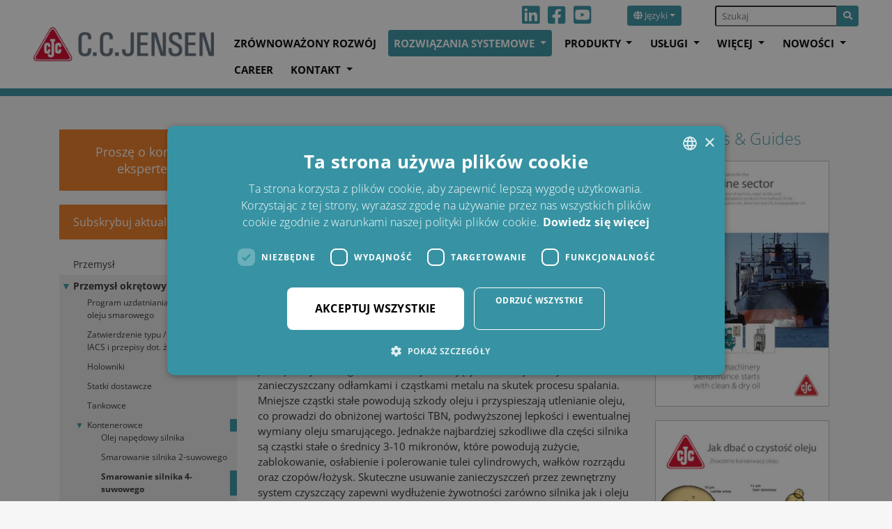

--- FILE ---
content_type: text/html; charset=utf-8
request_url: https://www.cjc.dk/pl/rozwiazania-systemowe/przemysl-okretowy-i-morski/kontenerowce/smarowanie-silnika-4-suwowego/
body_size: 23586
content:
<!DOCTYPE html>
<html lang="pl">
<head>

<meta charset="utf-8">
<!-- 
	Developed by Proces Support A/S – https://www.processupport.dk/

	This website is powered by TYPO3 - inspiring people to share!
	TYPO3 is a free open source Content Management Framework initially created by Kasper Skaarhoj and licensed under GNU/GPL.
	TYPO3 is copyright 1998-2026 of Kasper Skaarhoj. Extensions are copyright of their respective owners.
	Information and contribution at https://typo3.org/
-->


<link rel="icon" href="/fileadmin/template/Resources/Public/img/logo/favicon_16x16.ico" type="image/vnd.microsoft.icon">
<title>Zwiększ żywotność silnika — stosuj filtr oleju CJC® w układach smarowania silników 4-suwowych na kontenerowcach</title>
<meta name="generator" content="TYPO3 CMS" />
<meta name="description" content="Ogranicz ilość zużytego oleju i zyskaj optymalną dyspozycyjność. Filtry oleju CJC® chronią pierścienie tłokowe/tuleje cylindrowe/łożyska wału korbowego/pompy LO. Czysty i suchy olej pozbawiony sadzy" />
<meta name="viewport" content="width=device-width, initial-scale=1, shrink-to-fit=no" />
<meta name="robots" content="index,follow" />
<meta property="og:description" content="Ogranicz ilość zużytego oleju i zyskaj optymalną dyspozycyjność. Filtry oleju CJC® chronią pierścienie tłokowe/tuleje cylindrowe/łożyska wału korbowego/pompy LO. Czysty i suchy olej pozbawiony sadzy" />
<meta property="og:title" content="Smarowanie silnika 4-suwowego" />
<meta name="twitter:card" content="summary" />


<link rel="stylesheet" href="/fileadmin/template/Resources/Public/css/critical.css" media="all">
<link rel="stylesheet" href="/typo3temp/assets/css/7986dee2e747d503a40061b4ca999f48.css?1689184004" media="all">
<link rel="stylesheet" href="/typo3conf/ext/ps_sitepackage/Resources/Public/Css/fontawesome/css/all.min.css?1689067269" media="all">
<link rel="stylesheet" href="/typo3conf/ext/ps_sitepackage/Resources/Public/Css/jquery.smartmenus.bootstrap-4.css?1689067256" media="all">
<link rel="stylesheet" href="/typo3conf/ext/ps_sitepackage/Resources/Public/Css/layout.min.css?1689067256" media="all">
<link rel="stylesheet" href="/typo3conf/ext/ps_sitepackage/Resources/Public/Css/fonts.css?1689067256" media="all">
<link rel="stylesheet" href="/fileadmin/bootstrap/css/styles.css?1689157782" media="all">
<link rel="stylesheet" href="/typo3conf/ext/ps_youtubelite/Resources/Public/CSS/llytv.min.css?1689065483" media="all">
<link rel="stylesheet" href="/fileadmin/hh_ckeditor_custom/Resources/Public/Css/custom_ckeditor.css?1688977843" media="all">
<link rel="stylesheet" href="/typo3conf/ext/fancybox/Resources/Public/Libraries/fancybox/jquery.fancybox.min.css?1630670380" media="all">
<link rel="stylesheet" href="/typo3conf/ext/cjc_map/Resources/Public/Css/ammap.css?1689182555" media="all">
<link rel="stylesheet" href="/typo3conf/ext/con_advconblocks/Resources/Public/CSS/tx_conadvconblocks.css?1689180735" media="all">
<link rel="stylesheet" href="/typo3conf/ext/con_leadgeneration/Resources/Public/CSS/tx_conleadgeneration.css?1689183471" media="all">
<link rel="stylesheet" href="/fileadmin/template/Resources/Public/css/custom.css?1737704162" media="all">



<script src="/typo3conf/ext/ps_sitepackage/Resources/Public/JavaScript/Dist/jquery-3.6.0.min.js?1689067265" type="afbe02b4b57305f5ff8625cf-text/javascript"></script>
<script src="/typo3conf/ext/cjc_map/Resources/Public/Js/ammap.js?1689182555" type="afbe02b4b57305f5ff8625cf-text/javascript"></script>
<script src="/typo3conf/ext/cjc_map/Resources/Public/Js/ammap_amcharts_extension.js?1689182555" type="afbe02b4b57305f5ff8625cf-text/javascript"></script>
<script src="/typo3conf/ext/cjc_map/Resources/Public/Js/africaLow.js?1689182555" type="afbe02b4b57305f5ff8625cf-text/javascript"></script>
<script src="/typo3conf/ext/cjc_map/Resources/Public/Js/asiaLow.js?1689182555" type="afbe02b4b57305f5ff8625cf-text/javascript"></script>
<script src="/typo3conf/ext/cjc_map/Resources/Public/Js/continentsLow.js?1689182555" type="afbe02b4b57305f5ff8625cf-text/javascript"></script>
<script src="/typo3conf/ext/cjc_map/Resources/Public/Js/europeLow.js?1689182556" type="afbe02b4b57305f5ff8625cf-text/javascript"></script>
<script src="/typo3conf/ext/cjc_map/Resources/Public/Js/northAmericaLow.js?1689182556" type="afbe02b4b57305f5ff8625cf-text/javascript"></script>
<script src="/typo3conf/ext/cjc_map/Resources/Public/Js/oceaniaLow.js?1689182556" type="afbe02b4b57305f5ff8625cf-text/javascript"></script>
<script src="/typo3conf/ext/cjc_map/Resources/Public/Js/southAmericaLow.js?1689182556" type="afbe02b4b57305f5ff8625cf-text/javascript"></script>
<script src="/typo3conf/ext/cjc_map/Resources/Public/Js/worldRussiaSplitLow.js?1689182556" type="afbe02b4b57305f5ff8625cf-text/javascript"></script>


<link rel="dns-prefetch" href="//fonts.googleapis.com">
<link rel="dns-prefetch" href="//www.googletagmanager.com">
<link rel="dns-prefetch" href="//fonts.gstatic.com">
<link rel="dns-prefetch" href="//img.youtube.com">
    
    

<link rel="preconnect" href="https://fonts.googleapis.com" crossorigin>
<link rel="preconnect" href="https://www.googletagmanager.com" crossorigin>
<link rel="preconnect" href="https://fonts.gstatic.com" crossorigin> 
<link rel="preconnect" href="https://img.youtube.com" crossorigin> 
    
<script type="afbe02b4b57305f5ff8625cf-text/javascript" charset="UTF-8" src="//cdn.cookie-script.com/s/55688d232fe052f40e9871e22d3a7fec.js"></script>    
    

<!-- Google Tag Manager -->
<script type="afbe02b4b57305f5ff8625cf-text/javascript">(function(w,d,s,l,i){w[l]=w[l]||[];w[l].push({'gtm.start':
new Date().getTime(),event:'gtm.js'});var f=d.getElementsByTagName(s)[0],
j=d.createElement(s),dl=l!='dataLayer'?'&l='+l:'';j.async=true;j.src=
'https://www.googletagmanager.com/gtm.js?id='+i+dl;f.parentNode.insertBefore(j,f);
})(window,document,'script','dataLayer','GTM-WXG2CG8');</script>
<!-- End Google Tag Manager -->


<script type="afbe02b4b57305f5ff8625cf-text/javascript" src="/fileadmin/template/Resources/Public/js/printThis/printThis.js"></script>
      
<link rel="canonical" href="https://www.cjc.dk/pl/rozwiazania-systemowe/przemysl-okretowy-i-morski/kontenerowce/smarowanie-silnika-4-suwowego/"/>

<link rel="alternate" hreflang="es" href="https://www.cjc.dk/es/soluciones-para-sistemas/sector-marino-y-alta-mar/buques-portacontenedores/lubricante-para-motor-de-cuatro-tiempos/"/>
<link rel="alternate" hreflang="pl" href="https://www.cjc.dk/pl/rozwiazania-systemowe/przemysl-okretowy-i-morski/kontenerowce/smarowanie-silnika-4-suwowego/"/>
<link rel="alternate" hreflang="zh" href="https://www.cjc.dk/cn/%E7%B3%BB%E7%BB%9F%E8%A7%A3%E5%86%B3%E6%96%B9%E6%A1%88/%E6%B5%B7%E6%B4%8B%E4%B8%8E%E8%BF%91%E6%B5%B7/%E9%9B%86%E8%A3%85%E7%AE%B1%E8%88%B9%E8%88%B6/%E5%BC%95%E6%93%8E-4-%E5%86%B2%E7%A8%8B%E6%B6%A6%E6%BB%91/"/>
<link rel="alternate" hreflang="fr" href="https://www.cjc.dk/fr/solutions-systeme/maritime-et-off-shore/porte-conteneurs/lubrifiant-moteur-4-temps/"/>
<link rel="alternate" hreflang="da-dk" href="https://www.cjc.dk/dk/systemloesninger/marine-og-offshore/containerskibe/smoereolie-til-firetaktsmotor/"/>
<link rel="alternate" hreflang="sv" href="https://www.cjc.dk/se/systemloesningar/sjoefart-och-offshore/containerfartyg/smoerjolja-foer-fyrtaktsmotorer/"/>
</head>
<body>

<!-- Google Tag Manager (noscript) -->
<noscript><iframe src="https://www.googletagmanager.com/ns.html?id=GTM-WXG2CG8"
height="0" width="0" style="display:none;visibility:hidden"></iframe></noscript>
<!-- End Google Tag Manager (noscript) -->

<header id="page-header" class="main-header">
	<nav class="navbar navbar-expand-xl navbar-light bg-light px-lg-5 fixed-top">
	<a class="navbar-brand" href="/pl/">
		<img src="/fileadmin/template/Resources/Public/img/logo/logo-wide.png" width="313" height="60"  class="img-fluid"  alt="CCJENSEN" >
	</a>
    <button  class="navbar-toggler"
             type="button"
             data-toggle="collapse"
             data-target="#navbarNavDropdown"
             aria-controls="navbarNavDropdown"
             aria-expanded="false"
             aria-label="Toggle navigation"
    >
        <span class="navbar-toggler-icon"></span>
    </button>
    <div class="collapse navbar-collapse flex-column ml-lg-0 ml-3-lg d-print-none" id="navbarNavDropdown">
		<ul class="navbar-nav flex-row ml-auto mb-0 nav-special-margin">
			
			
							<li class="nav-item">
				<a class="nav-link d-none d-md-block py-0 pr-1" href="https://www.linkedin.com/company/cc-jensen-as/" target="_blank"><i class="fab fa-linkedin fa-specialsize"></i></a>
			</li>	
			<li class="nav-item">
				<a class="nav-link d-none d-md-block py-0 pr-1" href="https://www.facebook.com/cjcoilfilters" target="_blank"><i class="fab fa-facebook-square fa-specialsize"></i></a>
			</li>	
			<li class="nav-item">
				<a class="nav-link d-none d-md-block py-0 pr-1 mr-5" href="https://www.youtube.com/user/CCJENSENDK/videos" target="_blank"><i class="fab fa-youtube-square fa-specialsize"></i></a>
			</li>	
			
			
				<div class="dropdown"><button class="btn btn-primary btn-sm dropdown-toggle mr-5" type="button" id="dropdownMenuButton" data-toggle="dropdown" aria-haspopup="true" aria-expanded="false"><i class="fa fa-globe"></i> Języki</button><div class="dropdown-menu" aria-labelledby="dropdownMenuButton"><a href="/system-solutions/marine-offshore/container-vessels/engine-4-stroke-lube/" class="dropdown-item">English</a><a href="/es/soluciones-para-sistemas/sector-marino-y-alta-mar/buques-portacontenedores/lubricante-para-motor-de-cuatro-tiempos/" class="dropdown-item">Español</a><a href="/pl/rozwiazania-systemowe/przemysl-okretowy-i-morski/kontenerowce/smarowanie-silnika-4-suwowego/" class="dropdown-item active">Polski</a><a href="/cn/%E7%B3%BB%E7%BB%9F%E8%A7%A3%E5%86%B3%E6%96%B9%E6%A1%88/%E6%B5%B7%E6%B4%8B%E4%B8%8E%E8%BF%91%E6%B5%B7/%E9%9B%86%E8%A3%85%E7%AE%B1%E8%88%B9%E8%88%B6/%E5%BC%95%E6%93%8E-4-%E5%86%B2%E7%A8%8B%E6%B6%A6%E6%BB%91/" class="dropdown-item">中文</a><a href="/fr/solutions-systeme/maritime-et-off-shore/porte-conteneurs/lubrifiant-moteur-4-temps/" class="dropdown-item">Français</a><a href="/dk/systemloesninger/marine-og-offshore/containerskibe/smoereolie-til-firetaktsmotor/" class="dropdown-item">Dansk</a><a href="/se/systemloesningar/sjoefart-och-offshore/containerfartyg/smoerjolja-foer-fyrtaktsmotorer/" class="dropdown-item">Svenska</a><a href="https://www.cjc.de/" class="dropdown-item" target="_blank">Deutsch</a><a href="https://www.cjc.it/" class="dropdown-item" target="_blank">Italiano</a></div></div>
			
			<form action="/pl/search/?tx_indexedsearch_pi2%5Baction%5D=search&tx_indexedsearch_pi2%5Bcontroller%5D=Search&cHash=b738e6e0678dde7564abf27bffcda50d" method="post" id="search-block-form" class="form-inline my-0 my-lg-0"><div class="input-group"><input class="form-control-sm" type="text" name="tx_indexedsearch_pi2[search][sword]" id="tx-indexedsearch-searchbox-sword" placeholder="Szukaj" aria-label="Szukaj" /><input type="hidden" name="tx_indexedsearch_pi2[search][languageUid]" value="4" /><div class="input-group-append"><button type="submit" class="btn btn-primary btn-sm"><i class="fa fa-search"></i></button></div></div></form>
		</ul>

        <ul class="nav navbar-nav ml-auto mr-0 main-navbar nav-special-margin">
            
                <li class="nav-item">
                    <a class="nav-link"
                        href="/pl/zrownowazony-rozwoj/"
                        target=""
                        
    title="Zrównoważony rozwój"


                    >
                        Zrównoważony rozwój
                    </a>
                    
                </li>
            
                <li class="nav-item active dropdown">
                    <a class="nav-link"
                        href="/pl/rozwiazania-systemowe/"
                        target=""
                        
    title="Rozwiązania systemowe"


                    >
                        Rozwiązania systemowe
                    </a>
                    
                        <ul class="dropdown-menu" aria-labelledby="nav-item-">
    
        
                <li  class="dropdown">
                    <a class="dropdown-item"
                        href="/pl/rozwiazania-systemowe/przemysl/"
                        
    title="Przemysł"


                        >
                        <span class="dropdown-text">Przemysł
                        
                        </span>
                    </a>
                    
                        <ul class="dropdown-menu" aria-labelledby="nav-item-">
    
        
                <li >
                    <a class="dropdown-item"
                        href="/pl/rozwiazania-systemowe/przemysl/prasy-aluminium/"
                        
    title="Prasy aluminium"


                        >
                        <span class="dropdown-text">Prasy aluminium
                        
                        </span>
                    </a>
                    
                </li>
            
    
        
                <li >
                    <a class="dropdown-item"
                        href="/pl/rozwiazania-systemowe/przemysl/motoryzacja/"
                        
    title="Motoryzacja"


                        >
                        <span class="dropdown-text">Motoryzacja
                        
                        </span>
                    </a>
                    
                </li>
            
    
        
                <li >
                    <a class="dropdown-item"
                        href="/pl/rozwiazania-systemowe/przemysl/przemysl-spozywczy/"
                        
    title="Przemysł spożywczy"


                        >
                        <span class="dropdown-text">Przemysł spożywczy
                        
                        </span>
                    </a>
                    
                </li>
            
    
        
                <li >
                    <a class="dropdown-item"
                        href="/pl/rozwiazania-systemowe/przemysl/producenci-urzadzen-hydraulicznych/"
                        
    title="Producenci urządzeń hydraulicznych"


                        >
                        <span class="dropdown-text">Producenci urządzeń hydraulicznych
                        
                        </span>
                    </a>
                    
                </li>
            
    
        
                <li >
                    <a class="dropdown-item"
                        href="/pl/rozwiazania-systemowe/przemysl/prasy-hydrauliczne/"
                        
    title="Prasy hydrauliczne"


                        >
                        <span class="dropdown-text">Prasy hydrauliczne
                        
                        </span>
                    </a>
                    
                </li>
            
    
        
                <li >
                    <a class="dropdown-item"
                        href="/pl/rozwiazania-systemowe/przemysl/narzedzia-mechaniczne/"
                        
    title="Narzędzia mechaniczne"


                        >
                        <span class="dropdown-text">Narzędzia mechaniczne
                        
                        </span>
                    </a>
                    
                </li>
            
    
        
                <li >
                    <a class="dropdown-item"
                        href="/pl/rozwiazania-systemowe/przemysl/maszyny-samojezdne/"
                        
    title="Maszyny samojezdne"


                        >
                        <span class="dropdown-text">Maszyny samojezdne
                        
                        </span>
                    </a>
                    
                </li>
            
    
        
                <li >
                    <a class="dropdown-item"
                        href="/pl/rozwiazania-systemowe/przemysl/papier-i-celuloza/"
                        
    title="Papier i celuloza"


                        >
                        <span class="dropdown-text">Papier i celuloza
                        
                        </span>
                    </a>
                    
                </li>
            
    
        
                <li >
                    <a class="dropdown-item"
                        href="/pl/rozwiazania-systemowe/przemysl/formowanie-plastiku/"
                        
    title="Formowanie plastiku"


                        >
                        <span class="dropdown-text">Formowanie plastiku
                        
                        </span>
                    </a>
                    
                </li>
            
    
        
                <li >
                    <a class="dropdown-item"
                        href="/pl/rozwiazania-systemowe/przemysl/prace-hartownicze/"
                        
    title="Prace hartownicze"


                        >
                        <span class="dropdown-text">Prace hartownicze
                        
                        </span>
                    </a>
                    
                </li>
            
    
        
                <li >
                    <a class="dropdown-item"
                        href="/pl/rozwiazania-systemowe/przemysl/recykling/"
                        
    title="Recykling"


                        >
                        <span class="dropdown-text">Recykling
                        
                        </span>
                    </a>
                    
                </li>
            
    
        
                <li >
                    <a class="dropdown-item"
                        href="/pl/rozwiazania-systemowe/przemysl/huty-stali/"
                        
    title="Huty stali"


                        >
                        <span class="dropdown-text">Huty stali
                        
                        </span>
                    </a>
                    
                </li>
            
    
        
                <li  class="dropdown">
                    <a class="dropdown-item"
                        href="/pl/rozwiazania-systemowe/przemysl/tire-manufacturers/"
                        
    title="Producenci opon"


                        >
                        <span class="dropdown-text">Producenci opon
                        
                        </span>
                    </a>
                    
                        <ul class="dropdown-menu" aria-labelledby="nav-item-">
    
        
                <li >
                    <a class="dropdown-item"
                        href="/pl/rozwiazania-systemowe/gornictwo/guide-to-effective-crusher-oil-maintenance-2/"
                        
    title="Przewodnik poświęcony efektywnej konserwacji oleju w kruszarkach"


                        >
                        <span class="dropdown-text">Przewodnik poświęcony efektywnej konserwacji oleju w kruszarkach
                        
                        </span>
                    </a>
                    
                </li>
            
    
</ul>

                    
                </li>
            
    
        
                <li >
                    <a class="dropdown-item"
                        href="/pl/rozwiazania-systemowe/przemysl/rozne-branze-przemyslu/"
                        
    title="Różne branże przemysłu"


                        >
                        <span class="dropdown-text">Różne branże przemysłu
                        
                        </span>
                    </a>
                    
                </li>
            
    
</ul>

                    
                </li>
            
    
        
                <li  class="dropdown">
                    <a class="dropdown-item active"
                        href="/pl/rozwiazania-systemowe/przemysl-okretowy-i-morski/"
                        
    title="Przemysł okrętowy i morski"


                        >
                        <span class="dropdown-text">Przemysł okrętowy i morski
                        
                        </span>
                    </a>
                    
                        <ul class="dropdown-menu" aria-labelledby="nav-item-">
    
        
                <li >
                    <a class="dropdown-item"
                        href="/pl/rozwiazania-systemowe/przemysl-okretowy-i-morski/program-uzdatniania-zeglugowego-oleju-smarowego/"
                        
    title="Program uzdatniania żeglugowego oleju smarowego"


                        >
                        <span class="dropdown-text">Program uzdatniania żeglugowego oleju smarowego
                        
                        </span>
                    </a>
                    
                </li>
            
    
        
                <li >
                    <a class="dropdown-item"
                        href="/pl/rozwiazania-systemowe/przemysl-okretowy-i-morski/zatwierdzenie-typu-/-regulaminy-iacs-i-przepisy-dot-zeglugi-morskiej/"
                        
    title="Zatwierdzenie typu / Regulaminy IACS i przepisy dot. żeglugi morskiej"


                        >
                        <span class="dropdown-text">Zatwierdzenie typu / Regulaminy IACS i przepisy dot. żeglugi morskiej
                        
                        </span>
                    </a>
                    
                </li>
            
    
        
                <li  class="dropdown">
                    <a class="dropdown-item"
                        href="/pl/rozwiazania-systemowe/przemysl-okretowy-i-morski/holowniki/"
                        
    title="Holowniki"


                        >
                        <span class="dropdown-text">Holowniki
                        
                        </span>
                    </a>
                    
                        <ul class="dropdown-menu" aria-labelledby="nav-item-">
    
        
                <li >
                    <a class="dropdown-item"
                        href="/pl/rozwiazania-systemowe/przemysl-okretowy-i-morski/holowniki/olej-napedowy-silnika/"
                        
    title="Olej napędowy silnika"


                        >
                        <span class="dropdown-text">Olej napędowy silnika
                        
                        </span>
                    </a>
                    
                </li>
            
    
        
                <li >
                    <a class="dropdown-item"
                        href="/pl/rozwiazania-systemowe/przemysl-okretowy-i-morski/holowniki/smarowanie-silnika-4-suwowego/"
                        
    title="Smarowanie silnika 4-suwowego"


                        >
                        <span class="dropdown-text">Smarowanie silnika 4-suwowego
                        
                        </span>
                    </a>
                    
                </li>
            
    
        
                <li >
                    <a class="dropdown-item"
                        href="/pl/rozwiazania-systemowe/przemysl-okretowy-i-morski/holowniki/przekladnia/"
                        
    title="Przekładnia"


                        >
                        <span class="dropdown-text">Przekładnia
                        
                        </span>
                    </a>
                    
                </li>
            
    
        
                <li >
                    <a class="dropdown-item"
                        href="/pl/rozwiazania-systemowe/przemysl-okretowy-i-morski/holowniki/hydraulika-i-wciagarki-holownicze/"
                        
    title="Hydraulika i wciągarki holownicze"


                        >
                        <span class="dropdown-text">Hydraulika i wciągarki holownicze
                        
                        </span>
                    </a>
                    
                </li>
            
    
        
                <li >
                    <a class="dropdown-item"
                        href="/pl/rozwiazania-systemowe/przemysl-okretowy-i-morski/holowniki/pochwy-walu-sruby/"
                        
    title="Pochwy wału śruby"


                        >
                        <span class="dropdown-text">Pochwy wału śruby
                        
                        </span>
                    </a>
                    
                </li>
            
    
        
                <li >
                    <a class="dropdown-item"
                        href="/pl/rozwiazania-systemowe/przemysl-okretowy-i-morski/holowniki/przekladnie-sterowe/"
                        
    title="Przekładnie sterowe"


                        >
                        <span class="dropdown-text">Przekładnie sterowe
                        
                        </span>
                    </a>
                    
                </li>
            
    
        
                <li >
                    <a class="dropdown-item"
                        href="/pl/rozwiazania-systemowe/przemysl-okretowy-i-morski/holowniki/ster-strumieniowy/"
                        
    title="Ster strumieniowy"


                        >
                        <span class="dropdown-text">Ster strumieniowy
                        
                        </span>
                    </a>
                    
                </li>
            
    
</ul>

                    
                </li>
            
    
        
                <li  class="dropdown">
                    <a class="dropdown-item"
                        href="/pl/rozwiazania-systemowe/przemysl-okretowy-i-morski/statki-dostawcze/"
                        
    title="Statki dostawcze"


                        >
                        <span class="dropdown-text">Statki dostawcze
                        
                        </span>
                    </a>
                    
                        <ul class="dropdown-menu" aria-labelledby="nav-item-">
    
        
                <li >
                    <a class="dropdown-item"
                        href="/pl/rozwiazania-systemowe/przemysl-okretowy-i-morski/statki-dostawcze/olej-napedowy-silnika/"
                        
    title="Olej napędowy silnika"


                        >
                        <span class="dropdown-text">Olej napędowy silnika
                        
                        </span>
                    </a>
                    
                </li>
            
    
        
                <li >
                    <a class="dropdown-item"
                        href="/pl/rozwiazania-systemowe/przemysl-okretowy-i-morski/statki-dostawcze/smarowanie-silnika-4-suwowego/"
                        
    title="Smarowanie silnika 4-suwowego"


                        >
                        <span class="dropdown-text">Smarowanie silnika 4-suwowego
                        
                        </span>
                    </a>
                    
                </li>
            
    
        
                <li >
                    <a class="dropdown-item"
                        href="/pl/rozwiazania-systemowe/przemysl-okretowy-i-morski/statki-dostawcze/przekladnia/"
                        
    title="Przekładnia"


                        >
                        <span class="dropdown-text">Przekładnia
                        
                        </span>
                    </a>
                    
                </li>
            
    
        
                <li  class="dropdown">
                    <a class="dropdown-item"
                        href="/pl/rozwiazania-systemowe/przemysl-okretowy-i-morski/statki-dostawcze/hydraulika/"
                        
    title="Hydraulika"


                        >
                        <span class="dropdown-text">Hydraulika
                        
                        </span>
                    </a>
                    
                        <ul class="dropdown-menu" aria-labelledby="nav-item-">
    
        
                <li >
                    <a class="dropdown-item"
                        href="/pl/press-topics/current-topics/previous-topics/uslugi-logistyczne-maersk/"
                        
    title="Usługi logistyczne Maersk"


                        >
                        <span class="dropdown-text">Usługi logistyczne Maersk
                        
                        </span>
                    </a>
                    
                </li>
            
    
</ul>

                    
                </li>
            
    
        
                <li >
                    <a class="dropdown-item"
                        href="/pl/rozwiazania-systemowe/przemysl-okretowy-i-morski/statki-dostawcze/pochwy-walu-sruby/"
                        
    title="Pochwy wału śruby"


                        >
                        <span class="dropdown-text">Pochwy wału śruby
                        
                        </span>
                    </a>
                    
                </li>
            
    
        
                <li >
                    <a class="dropdown-item"
                        href="/pl/rozwiazania-systemowe/przemysl-okretowy-i-morski/statki-dostawcze/przekladnie-sterowe/"
                        
    title="Przekładnie sterowe"


                        >
                        <span class="dropdown-text">Przekładnie sterowe
                        
                        </span>
                    </a>
                    
                </li>
            
    
        
                <li >
                    <a class="dropdown-item"
                        href="/pl/rozwiazania-systemowe/przemysl-okretowy-i-morski/statki-dostawcze/ster-strumieniowy/"
                        
    title="Ster strumieniowy"


                        >
                        <span class="dropdown-text">Ster strumieniowy
                        
                        </span>
                    </a>
                    
                </li>
            
    
        
                <li >
                    <a class="dropdown-item"
                        href="/pl/rozwiazania-systemowe/przemysl-okretowy-i-morski/statki-dostawcze/woda-zezowa/"
                        
    title="Woda zęzowa"


                        >
                        <span class="dropdown-text">Woda zęzowa
                        
                        </span>
                    </a>
                    
                </li>
            
    
</ul>

                    
                </li>
            
    
        
                <li  class="dropdown">
                    <a class="dropdown-item"
                        href="/pl/rozwiazania-systemowe/przemysl-okretowy-i-morski/tankowce/"
                        
    title="Tankowce"


                        >
                        <span class="dropdown-text">Tankowce
                        
                        </span>
                    </a>
                    
                        <ul class="dropdown-menu" aria-labelledby="nav-item-">
    
        
                <li >
                    <a class="dropdown-item"
                        href="/pl/rozwiazania-systemowe/przemysl-okretowy-i-morski/tankowce/olej-napedowy-silnika/"
                        
    title="Olej napędowy silnika"


                        >
                        <span class="dropdown-text">Olej napędowy silnika
                        
                        </span>
                    </a>
                    
                </li>
            
    
        
                <li >
                    <a class="dropdown-item"
                        href="/pl/rozwiazania-systemowe/przemysl-okretowy-i-morski/tankowce/smarowanie-silnika-2-suwowego/"
                        
    title="Smarowanie silnika 2-suwowego"


                        >
                        <span class="dropdown-text">Smarowanie silnika 2-suwowego
                        
                        </span>
                    </a>
                    
                </li>
            
    
        
                <li >
                    <a class="dropdown-item"
                        href="/pl/rozwiazania-systemowe/przemysl-okretowy-i-morski/tankowce/smarowanie-silnika-4-suwowego/"
                        
    title="Smarowanie silnika 4-suwowego"


                        >
                        <span class="dropdown-text">Smarowanie silnika 4-suwowego
                        
                        </span>
                    </a>
                    
                </li>
            
    
        
                <li >
                    <a class="dropdown-item"
                        href="/pl/rozwiazania-systemowe/przemysl-okretowy-i-morski/tankowce/przekladnia/"
                        
    title="Przekładnia"


                        >
                        <span class="dropdown-text">Przekładnia
                        
                        </span>
                    </a>
                    
                </li>
            
    
        
                <li >
                    <a class="dropdown-item"
                        href="/pl/rozwiazania-systemowe/przemysl-okretowy-i-morski/tankowce/przekladnie-sterowe/"
                        
    title="Przekładnie sterowe"


                        >
                        <span class="dropdown-text">Przekładnie sterowe
                        
                        </span>
                    </a>
                    
                </li>
            
    
        
                <li >
                    <a class="dropdown-item"
                        href="/pl/rozwiazania-systemowe/przemysl-okretowy-i-morski/tankowce/pochwy-walu-sruby/"
                        
    title="Pochwy wału śruby"


                        >
                        <span class="dropdown-text">Pochwy wału śruby
                        
                        </span>
                    </a>
                    
                </li>
            
    
        
                <li >
                    <a class="dropdown-item"
                        href="/pl/rozwiazania-systemowe/przemysl-okretowy-i-morski/tankowce/stery-strumieniowe/"
                        
    title="Stery strumieniowe"


                        >
                        <span class="dropdown-text">Stery strumieniowe
                        
                        </span>
                    </a>
                    
                </li>
            
    
        
                <li >
                    <a class="dropdown-item"
                        href="/pl/rozwiazania-systemowe/przemysl-okretowy-i-morski/tankowce/woda-zezowa/"
                        
    title="Woda zęzowa"


                        >
                        <span class="dropdown-text">Woda zęzowa
                        
                        </span>
                    </a>
                    
                </li>
            
    
</ul>

                    
                </li>
            
    
        
                <li  class="dropdown">
                    <a class="dropdown-item active"
                        href="/pl/rozwiazania-systemowe/przemysl-okretowy-i-morski/kontenerowce/"
                        
    title="Kontenerowce"


                        >
                        <span class="dropdown-text">Kontenerowce
                        
                        </span>
                    </a>
                    
                        <ul class="dropdown-menu" aria-labelledby="nav-item-">
    
        
                <li >
                    <a class="dropdown-item"
                        href="/pl/rozwiazania-systemowe/przemysl-okretowy-i-morski/kontenerowce/olej-napedowy-silnika/"
                        
    title="Olej napędowy silnika"


                        >
                        <span class="dropdown-text">Olej napędowy silnika
                        
                        </span>
                    </a>
                    
                </li>
            
    
        
                <li >
                    <a class="dropdown-item"
                        href="/pl/rozwiazania-systemowe/przemysl-okretowy-i-morski/kontenerowce/smarowanie-silnika-2-suwowego/"
                        
    title="Smarowanie silnika 2-suwowego"


                        >
                        <span class="dropdown-text">Smarowanie silnika 2-suwowego
                        
                        </span>
                    </a>
                    
                </li>
            
    
        
                <li >
                    <a class="dropdown-item active"
                        href="/pl/rozwiazania-systemowe/przemysl-okretowy-i-morski/kontenerowce/smarowanie-silnika-4-suwowego/"
                        
    title="Smarowanie silnika 4-suwowego"


                        >
                        <span class="dropdown-text">Smarowanie silnika 4-suwowego
                         <span class="sr-only">(current)</span>
                        </span>
                    </a>
                    
                </li>
            
    
        
                <li >
                    <a class="dropdown-item"
                        href="/pl/rozwiazania-systemowe/przemysl-okretowy-i-morski/kontenerowce/przekladnia/"
                        
    title="Przekładnia"


                        >
                        <span class="dropdown-text">Przekładnia
                        
                        </span>
                    </a>
                    
                </li>
            
    
        
                <li >
                    <a class="dropdown-item"
                        href="/pl/rozwiazania-systemowe/przemysl-okretowy-i-morski/kontenerowce/przekladnie-sterowe/"
                        
    title="Przekładnie sterowe"


                        >
                        <span class="dropdown-text">Przekładnie sterowe
                        
                        </span>
                    </a>
                    
                </li>
            
    
        
                <li >
                    <a class="dropdown-item"
                        href="/pl/rozwiazania-systemowe/przemysl-okretowy-i-morski/kontenerowce/pochwy-walu-sruby/"
                        
    title="Pochwy wału śruby"


                        >
                        <span class="dropdown-text">Pochwy wału śruby
                        
                        </span>
                    </a>
                    
                </li>
            
    
        
                <li >
                    <a class="dropdown-item"
                        href="/pl/rozwiazania-systemowe/przemysl-okretowy-i-morski/kontenerowce/ster-strumieniowy/"
                        
    title="Ster strumieniowy"


                        >
                        <span class="dropdown-text">Ster strumieniowy
                        
                        </span>
                    </a>
                    
                </li>
            
    
        
                <li >
                    <a class="dropdown-item"
                        href="/pl/rozwiazania-systemowe/przemysl-okretowy-i-morski/kontenerowce/woda-zezowa/"
                        
    title="Woda zęzowa"


                        >
                        <span class="dropdown-text">Woda zęzowa
                        
                        </span>
                    </a>
                    
                </li>
            
    
</ul>

                    
                </li>
            
    
        
                <li  class="dropdown">
                    <a class="dropdown-item"
                        href="/pl/rozwiazania-systemowe/przemysl-okretowy-i-morski/statki-pasazerskie-i-ro-ro/"
                        
    title="Statki pasażerskie i Ro-Ro"


                        >
                        <span class="dropdown-text">Statki pasażerskie i Ro-Ro
                        
                        </span>
                    </a>
                    
                        <ul class="dropdown-menu" aria-labelledby="nav-item-">
    
        
                <li >
                    <a class="dropdown-item"
                        href="/pl/rozwiazania-systemowe/przemysl-okretowy-i-morski/statki-pasazerskie-i-ro-ro/olej-napedowy-silnika/"
                        
    title="Olej napędowy silnika"


                        >
                        <span class="dropdown-text">Olej napędowy silnika
                        
                        </span>
                    </a>
                    
                </li>
            
    
        
                <li >
                    <a class="dropdown-item"
                        href="/pl/rozwiazania-systemowe/przemysl-okretowy-i-morski/statki-pasazerskie-i-ro-ro/smarowanie-silnika-2-suwowego/"
                        
    title="Smarowanie silnika 2-suwowego"


                        >
                        <span class="dropdown-text">Smarowanie silnika 2-suwowego
                        
                        </span>
                    </a>
                    
                </li>
            
    
        
                <li  class="dropdown">
                    <a class="dropdown-item"
                        href="/pl/rozwiazania-systemowe/przemysl-okretowy-i-morski/statki-pasazerskie-i-ro-ro/smarowanie-silnika-4-suwowego/"
                        
    title="Smarowanie silnika 4-suwowego"


                        >
                        <span class="dropdown-text">Smarowanie silnika 4-suwowego
                        
                        </span>
                    </a>
                    
                        <ul class="dropdown-menu" aria-labelledby="nav-item-">
    
        
                <li >
                    <a class="dropdown-item"
                        href="/pl/rozwiazania-systemowe/przemysl-okretowy-i-morski/statki-pasazerskie-i-ro-ro/smarowanie-silnika-4-suwowego/przyklad-scandlines-m/f-tycho-brahe-czysty-olej-smarowy-w-glownym-silniku-waertsila/"
                        
    title="Przykład: Scandlines, M/F Tycho Brahe, czysty olej smarowy w głównym silniku Wärtsila"


                        >
                        <span class="dropdown-text">Przykład: Scandlines, M/F Tycho Brahe, czysty olej smarowy w głównym silniku Wärtsila
                        
                        </span>
                    </a>
                    
                </li>
            
    
</ul>

                    
                </li>
            
    
        
                <li >
                    <a class="dropdown-item"
                        href="/pl/rozwiazania-systemowe/przemysl-okretowy-i-morski/statki-pasazerskie-i-ro-ro/przekladnia/"
                        
    title="Przekładnia"


                        >
                        <span class="dropdown-text">Przekładnia
                        
                        </span>
                    </a>
                    
                </li>
            
    
        
                <li >
                    <a class="dropdown-item"
                        href="/pl/rozwiazania-systemowe/przemysl-okretowy-i-morski/statki-pasazerskie-i-ro-ro/hydraulika/"
                        
    title="Hydraulika"


                        >
                        <span class="dropdown-text">Hydraulika
                        
                        </span>
                    </a>
                    
                </li>
            
    
        
                <li >
                    <a class="dropdown-item"
                        href="/pl/rozwiazania-systemowe/przemysl-okretowy-i-morski/statki-pasazerskie-i-ro-ro/przekladnie-sterowe/"
                        
    title="Przekładnie sterowe"


                        >
                        <span class="dropdown-text">Przekładnie sterowe
                        
                        </span>
                    </a>
                    
                </li>
            
    
        
                <li >
                    <a class="dropdown-item"
                        href="/pl/rozwiazania-systemowe/przemysl-okretowy-i-morski/statki-pasazerskie-i-ro-ro/pochwy-walu-sruby/"
                        
    title="Pochwy wału śruby"


                        >
                        <span class="dropdown-text">Pochwy wału śruby
                        
                        </span>
                    </a>
                    
                </li>
            
    
        
                <li >
                    <a class="dropdown-item"
                        href="/pl/rozwiazania-systemowe/przemysl-okretowy-i-morski/statki-pasazerskie-i-ro-ro/stery-strumieniowe-i-dysze-wodne/"
                        
    title="Stery strumieniowe i dysze wodne"


                        >
                        <span class="dropdown-text">Stery strumieniowe i dysze wodne
                        
                        </span>
                    </a>
                    
                </li>
            
    
        
                <li >
                    <a class="dropdown-item"
                        href="/pl/rozwiazania-systemowe/przemysl-okretowy-i-morski/statki-pasazerskie-i-ro-ro/woda-zezowa/"
                        
    title="Woda zęzowa"


                        >
                        <span class="dropdown-text">Woda zęzowa
                        
                        </span>
                    </a>
                    
                </li>
            
    
</ul>

                    
                </li>
            
    
        
                <li  class="dropdown">
                    <a class="dropdown-item"
                        href="/pl/rozwiazania-systemowe/przemysl-okretowy-i-morski/statki-rybackie/"
                        
    title="Statki rybackie"


                        >
                        <span class="dropdown-text">Statki rybackie
                        
                        </span>
                    </a>
                    
                        <ul class="dropdown-menu" aria-labelledby="nav-item-">
    
        
                <li >
                    <a class="dropdown-item"
                        href="/pl/rozwiazania-systemowe/przemysl-okretowy-i-morski/statki-rybackie/olej-napedowy-silnika/"
                        
    title="Olej napędowy silnika"


                        >
                        <span class="dropdown-text">Olej napędowy silnika
                        
                        </span>
                    </a>
                    
                </li>
            
    
        
                <li >
                    <a class="dropdown-item"
                        href="/pl/rozwiazania-systemowe/przemysl-okretowy-i-morski/statki-rybackie/smarowanie-silnika-4-suwowego/"
                        
    title="Smarowanie silnika 4-suwowego"


                        >
                        <span class="dropdown-text">Smarowanie silnika 4-suwowego
                        
                        </span>
                    </a>
                    
                </li>
            
    
        
                <li >
                    <a class="dropdown-item"
                        href="/pl/rozwiazania-systemowe/przemysl-okretowy-i-morski/statki-rybackie/przekladnia/"
                        
    title="Przekładnia"


                        >
                        <span class="dropdown-text">Przekładnia
                        
                        </span>
                    </a>
                    
                </li>
            
    
        
                <li >
                    <a class="dropdown-item"
                        href="/pl/rozwiazania-systemowe/przemysl-okretowy-i-morski/statki-rybackie/hydraulika/"
                        
    title="Hydraulika"


                        >
                        <span class="dropdown-text">Hydraulika
                        
                        </span>
                    </a>
                    
                </li>
            
    
        
                <li >
                    <a class="dropdown-item"
                        href="/pl/rozwiazania-systemowe/przemysl-okretowy-i-morski/statki-rybackie/pochwy-walu-sruby/"
                        
    title="Pochwy wału śruby"


                        >
                        <span class="dropdown-text">Pochwy wału śruby
                        
                        </span>
                    </a>
                    
                </li>
            
    
        
                <li >
                    <a class="dropdown-item"
                        href="/pl/rozwiazania-systemowe/przemysl-okretowy-i-morski/statki-rybackie/przekladnie-sterowe/"
                        
    title="Przekładnie sterowe"


                        >
                        <span class="dropdown-text">Przekładnie sterowe
                        
                        </span>
                    </a>
                    
                </li>
            
    
        
                <li >
                    <a class="dropdown-item"
                        href="/pl/rozwiazania-systemowe/przemysl-okretowy-i-morski/statki-rybackie/woda-zezowa/"
                        
    title="Woda zęzowa"


                        >
                        <span class="dropdown-text">Woda zęzowa
                        
                        </span>
                    </a>
                    
                </li>
            
    
</ul>

                    
                </li>
            
    
        
                <li  class="dropdown">
                    <a class="dropdown-item"
                        href="/pl/rozwiazania-systemowe/przemysl-okretowy-i-morski/masowce/"
                        
    title="Masowce"


                        >
                        <span class="dropdown-text">Masowce
                        
                        </span>
                    </a>
                    
                        <ul class="dropdown-menu" aria-labelledby="nav-item-">
    
        
                <li >
                    <a class="dropdown-item"
                        href="/pl/rozwiazania-systemowe/przemysl-okretowy-i-morski/masowce/olej-napedowy-silnika/"
                        
    title="Olej napędowy silnika"


                        >
                        <span class="dropdown-text">Olej napędowy silnika
                        
                        </span>
                    </a>
                    
                </li>
            
    
        
                <li >
                    <a class="dropdown-item"
                        href="/pl/rozwiazania-systemowe/przemysl-okretowy-i-morski/masowce/smarowanie-silnika-2-suwowego/"
                        
    title="Smarowanie silnika 2-suwowego"


                        >
                        <span class="dropdown-text">Smarowanie silnika 2-suwowego
                        
                        </span>
                    </a>
                    
                </li>
            
    
        
                <li >
                    <a class="dropdown-item"
                        href="/pl/rozwiazania-systemowe/przemysl-okretowy-i-morski/masowce/smarowanie-silnika-4-suwowego/"
                        
    title="Smarowanie silnika 4-suwowego"


                        >
                        <span class="dropdown-text">Smarowanie silnika 4-suwowego
                        
                        </span>
                    </a>
                    
                </li>
            
    
        
                <li >
                    <a class="dropdown-item"
                        href="/pl/rozwiazania-systemowe/przemysl-okretowy-i-morski/masowce/przekladnia/"
                        
    title="Przekładnia"


                        >
                        <span class="dropdown-text">Przekładnia
                        
                        </span>
                    </a>
                    
                </li>
            
    
        
                <li >
                    <a class="dropdown-item"
                        href="/pl/rozwiazania-systemowe/przemysl-okretowy-i-morski/masowce/hydrauliczne-wlazy-i-dzwigi/"
                        
    title="Hydrauliczne włazy i dźwigi"


                        >
                        <span class="dropdown-text">Hydrauliczne włazy i dźwigi
                        
                        </span>
                    </a>
                    
                </li>
            
    
        
                <li >
                    <a class="dropdown-item"
                        href="/pl/rozwiazania-systemowe/przemysl-okretowy-i-morski/masowce/przekladnie-sterowe/"
                        
    title="Przekładnie sterowe"


                        >
                        <span class="dropdown-text">Przekładnie sterowe
                        
                        </span>
                    </a>
                    
                </li>
            
    
        
                <li >
                    <a class="dropdown-item"
                        href="/pl/rozwiazania-systemowe/przemysl-okretowy-i-morski/masowce/pochwy-walu-sruby/"
                        
    title="Pochwy wału śruby"


                        >
                        <span class="dropdown-text">Pochwy wału śruby
                        
                        </span>
                    </a>
                    
                </li>
            
    
        
                <li >
                    <a class="dropdown-item"
                        href="/pl/rozwiazania-systemowe/przemysl-okretowy-i-morski/masowce/stery-strumieniowe/"
                        
    title="Stery strumieniowe"


                        >
                        <span class="dropdown-text">Stery strumieniowe
                        
                        </span>
                    </a>
                    
                </li>
            
    
        
                <li >
                    <a class="dropdown-item"
                        href="/pl/rozwiazania-systemowe/przemysl-okretowy-i-morski/masowce/woda-zezowa/"
                        
    title="Woda zęzowa"


                        >
                        <span class="dropdown-text">Woda zęzowa
                        
                        </span>
                    </a>
                    
                </li>
            
    
</ul>

                    
                </li>
            
    
        
                <li  class="dropdown">
                    <a class="dropdown-item"
                        href="/pl/rozwiazania-systemowe/przemysl-okretowy-i-morski/platformy-i-statki-wiertnicze/"
                        
    title="Platformy i statki wiertnicze"


                        >
                        <span class="dropdown-text">Platformy i statki wiertnicze
                        
                        </span>
                    </a>
                    
                        <ul class="dropdown-menu" aria-labelledby="nav-item-">
    
        
                <li >
                    <a class="dropdown-item"
                        href="/pl/rozwiazania-systemowe/przemysl-okretowy-i-morski/platformy-i-statki-wiertnicze/olej-napedowy-silnika/"
                        
    title="Olej napędowy silnika"


                        >
                        <span class="dropdown-text">Olej napędowy silnika
                        
                        </span>
                    </a>
                    
                </li>
            
    
        
                <li >
                    <a class="dropdown-item"
                        href="/pl/rozwiazania-systemowe/przemysl-okretowy-i-morski/platformy-i-statki-wiertnicze/smarowanie-silnika-4-suwowego/"
                        
    title="Smarowanie silnika 4-suwowego"


                        >
                        <span class="dropdown-text">Smarowanie silnika 4-suwowego
                        
                        </span>
                    </a>
                    
                </li>
            
    
        
                <li >
                    <a class="dropdown-item"
                        href="/pl/rozwiazania-systemowe/przemysl-okretowy-i-morski/platformy-i-statki-wiertnicze/przekladnia/"
                        
    title="Przekładnia"


                        >
                        <span class="dropdown-text">Przekładnia
                        
                        </span>
                    </a>
                    
                </li>
            
    
        
                <li >
                    <a class="dropdown-item"
                        href="/pl/rozwiazania-systemowe/przemysl-okretowy-i-morski/platformy-i-statki-wiertnicze/uklady-hydrauliczne/"
                        
    title="Układy hydrauliczne"


                        >
                        <span class="dropdown-text">Układy hydrauliczne
                        
                        </span>
                    </a>
                    
                </li>
            
    
        
                <li >
                    <a class="dropdown-item"
                        href="/pl/rozwiazania-systemowe/przemysl-okretowy-i-morski/platformy-i-statki-wiertnicze/ster-strumieniowy/"
                        
    title="Ster strumieniowy"


                        >
                        <span class="dropdown-text">Ster strumieniowy
                        
                        </span>
                    </a>
                    
                </li>
            
    
        
                <li >
                    <a class="dropdown-item"
                        href="/pl/rozwiazania-systemowe/przemysl-okretowy-i-morski/platformy-i-statki-wiertnicze/woda-zezowa/"
                        
    title="Woda zęzowa"


                        >
                        <span class="dropdown-text">Woda zęzowa
                        
                        </span>
                    </a>
                    
                </li>
            
    
</ul>

                    
                </li>
            
    
</ul>

                    
                </li>
            
    
        
                <li  class="dropdown">
                    <a class="dropdown-item"
                        href="/pl/rozwiazania-systemowe/gornictwo/"
                        
    title="Górnictwo"


                        >
                        <span class="dropdown-text">Górnictwo
                        
                        </span>
                    </a>
                    
                        <ul class="dropdown-menu" aria-labelledby="nav-item-">
    
        
                <li >
                    <a class="dropdown-item"
                        href="/pl/rozwiazania-systemowe/gornictwo/info-nowa-norma-w-gornictwie/"
                        
    title="Info: nowa norma w górnictwie"


                        >
                        <span class="dropdown-text">Info: nowa norma w górnictwie
                        
                        </span>
                    </a>
                    
                </li>
            
    
        
                <li >
                    <a class="dropdown-item"
                        href="/pl/rozwiazania-systemowe/gornictwo/info-niskie-ceny-mineralow-co-robic/"
                        
    title="Info: niskie ceny minerałów — co robić?"


                        >
                        <span class="dropdown-text">Info: niskie ceny minerałów — co robić?
                        
                        </span>
                    </a>
                    
                </li>
            
    
        
                <li >
                    <a class="dropdown-item"
                        href="/pl/rozwiazania-systemowe/przemysl/przemysl-cementowy/"
                        
    title="Przemysł cementowy"


                        >
                        <span class="dropdown-text">Przemysł cementowy
                        
                        </span>
                    </a>
                    
                </li>
            
    
        
                <li >
                    <a class="dropdown-item"
                        href="/pl/rozwiazania-systemowe/gornictwo/przenosniki-tasmowe/"
                        
    title="Przenośniki taśmowe"


                        >
                        <span class="dropdown-text">Przenośniki taśmowe
                        
                        </span>
                    </a>
                    
                </li>
            
    
        
                <li  class="dropdown">
                    <a class="dropdown-item"
                        href="/pl/rozwiazania-systemowe/gornictwo/kruszarki/"
                        
    title="Kruszarki"


                        >
                        <span class="dropdown-text">Kruszarki
                        
                        </span>
                    </a>
                    
                        <ul class="dropdown-menu" aria-labelledby="nav-item-">
    
        
                <li >
                    <a class="dropdown-item"
                        href="/pl/rozwiazania-systemowe/gornictwo/guide-to-effective-crusher-oil-maintenance/"
                        
    title="Przewodnik poświęcony efektywnej konserwacji oleju w kruszarkach"


                        >
                        <span class="dropdown-text">Przewodnik poświęcony efektywnej konserwacji oleju w kruszarkach
                        
                        </span>
                    </a>
                    
                </li>
            
    
        
                <li >
                    <a class="dropdown-item"
                        href="/pl/rozwiazania-systemowe/gornictwo/kruszarki/case-bhp-billiton-chile/"
                        
    title="Case_BHP Billiton, Chile"


                        >
                        <span class="dropdown-text">Case_BHP Billiton, Chile
                        
                        </span>
                    </a>
                    
                </li>
            
    
</ul>

                    
                </li>
            
    
        
                <li  class="dropdown">
                    <a class="dropdown-item"
                        href="/pl/rozwiazania-systemowe/gornictwo/wywrotki-i-koparki/"
                        
    title="Wywrotki i koparki"


                        >
                        <span class="dropdown-text">Wywrotki i koparki
                        
                        </span>
                    </a>
                    
                        <ul class="dropdown-menu" aria-labelledby="nav-item-">
    
        
                <li >
                    <a class="dropdown-item"
                        href="/pl/rozwiazania-systemowe/gornictwo/guide-to-effective-crusher-oil-maintenance-1/"
                        
    title="Przewodnik poświęcony efektywnej konserwacji oleju w kruszarkach"


                        >
                        <span class="dropdown-text">Przewodnik poświęcony efektywnej konserwacji oleju w kruszarkach
                        
                        </span>
                    </a>
                    
                </li>
            
    
        
                <li >
                    <a class="dropdown-item"
                        href="/pl/onboardoilfiltration/"
                        
    title="Onboard Oil Filtration, HME Equipment"


                        >
                        <span class="dropdown-text">Onboard Oil Filtration, HME Equipment
                        
                        </span>
                    </a>
                    
                </li>
            
    
</ul>

                    
                </li>
            
    
        
                <li >
                    <a class="dropdown-item"
                        href="/pl/rozwiazania-systemowe/gornictwo/sprzet-wiertniczy/"
                        
    title="Sprzęt wiertniczy"


                        >
                        <span class="dropdown-text">Sprzęt wiertniczy
                        
                        </span>
                    </a>
                    
                </li>
            
    
        
                <li >
                    <a class="dropdown-item"
                        href="/pl/rozwiazania-systemowe/gornictwo/mlyny/"
                        
    title="Młyny"


                        >
                        <span class="dropdown-text">Młyny
                        
                        </span>
                    </a>
                    
                </li>
            
    
        
                <li >
                    <a class="dropdown-item"
                        href="/pl/rozwiazania-systemowe/gornictwo/zbiorniki-magazynowe/"
                        
    title="Zbiorniki magazynowe"


                        >
                        <span class="dropdown-text">Zbiorniki magazynowe
                        
                        </span>
                    </a>
                    
                </li>
            
    
        
                <li >
                    <a class="dropdown-item"
                        href="/pl/rozwiazania-systemowe/gornictwo/gornictwo-rozne/"
                        
    title="Górnictwo różne"


                        >
                        <span class="dropdown-text">Górnictwo różne
                        
                        </span>
                    </a>
                    
                </li>
            
    
</ul>

                    
                </li>
            
    
        
                <li  class="dropdown">
                    <a class="dropdown-item"
                        href="/pl/rozwiazania-systemowe/energetyka/"
                        
    title="Energetyka"


                        >
                        <span class="dropdown-text">Energetyka
                        
                        </span>
                    </a>
                    
                        <ul class="dropdown-menu" aria-labelledby="nav-item-">
    
        
                <li >
                    <a class="dropdown-item"
                        href="/pl/rozwiazania-systemowe/energetyka/olej-smarujacy-turbine-parowa/"
                        
    title="Olej smarujący turbinę parową"


                        >
                        <span class="dropdown-text">Olej smarujący turbinę parową
                        
                        </span>
                    </a>
                    
                </li>
            
    
        
                <li >
                    <a class="dropdown-item"
                        href="/pl/rozwiazania-systemowe/energetyka/uklady-sterowania-turbiny-parowej-ehc/"
                        
    title="Układy sterowania turbiny parowej (EHC)"


                        >
                        <span class="dropdown-text">Układy sterowania turbiny parowej (EHC)
                        
                        </span>
                    </a>
                    
                </li>
            
    
        
                <li >
                    <a class="dropdown-item"
                        href="/pl/rozwiazania-systemowe/energetyka/olej-smarujacy-i-sterujacy-turbiny-wodnej/"
                        
    title="Olej smarujący i sterujący turbiny wodnej"


                        >
                        <span class="dropdown-text">Olej smarujący i sterujący turbiny wodnej
                        
                        </span>
                    </a>
                    
                </li>
            
    
        
                <li >
                    <a class="dropdown-item"
                        href="/pl/rozwiazania-systemowe/energetyka/turbina-gazowa-laczony-uklad-smarujacy-i-sterujacy/"
                        
    title="Turbina gazowa — łączony układ smarujący i sterujący"


                        >
                        <span class="dropdown-text">Turbina gazowa — łączony układ smarujący i sterujący
                        
                        </span>
                    </a>
                    
                </li>
            
    
        
                <li >
                    <a class="dropdown-item"
                        href="/pl/rozwiazania-systemowe/energetyka/turbina-gazowa-osobny-uklad-oleju-smarujacego-i-sterujacego/"
                        
    title="Turbina gazowa — osobny układ oleju smarującego i sterującego"


                        >
                        <span class="dropdown-text">Turbina gazowa — osobny układ oleju smarującego i sterującego
                        
                        </span>
                    </a>
                    
                </li>
            
    
        
                <li >
                    <a class="dropdown-item"
                        href="/pl/rozwiazania-systemowe/energetyka/turbina-gazowa-paliwo-ciekle/"
                        
    title="Turbina gazowa — paliwo ciekłe"


                        >
                        <span class="dropdown-text">Turbina gazowa — paliwo ciekłe
                        
                        </span>
                    </a>
                    
                </li>
            
    
        
                <li >
                    <a class="dropdown-item"
                        href="/pl/rozwiazania-systemowe/energetyka/mlyn-weglowy-olej-smarujacy-rozdrabniacza/"
                        
    title="Młyn węglowy — olej smarujący rozdrabniacza"


                        >
                        <span class="dropdown-text">Młyn węglowy — olej smarujący rozdrabniacza
                        
                        </span>
                    </a>
                    
                </li>
            
    
        
                <li >
                    <a class="dropdown-item"
                        href="/pl/rozwiazania-systemowe/energetyka/uklady-hydrauliczne/"
                        
    title="Układy hydrauliczne"


                        >
                        <span class="dropdown-text">Układy hydrauliczne
                        
                        </span>
                    </a>
                    
                </li>
            
    
        
                <li >
                    <a class="dropdown-item"
                        href="/pl/rozwiazania-systemowe/energetyka/pompy-zasilajace-kotly/"
                        
    title="Pompy zasilające kotły"


                        >
                        <span class="dropdown-text">Pompy zasilające kotły
                        
                        </span>
                    </a>
                    
                </li>
            
    
        
                <li >
                    <a class="dropdown-item"
                        href="/pl/rozwiazania-systemowe/energetyka/przekladnia-wentylatora-chlodni-kominowej/"
                        
    title="Przekładnia wentylatora chłodni kominowej"


                        >
                        <span class="dropdown-text">Przekładnia wentylatora chłodni kominowej
                        
                        </span>
                    </a>
                    
                </li>
            
    
        
                <li >
                    <a class="dropdown-item"
                        href="/pl/rozwiazania-systemowe/energetyka/transformatory/"
                        
    title="Transformatory"


                        >
                        <span class="dropdown-text">Transformatory
                        
                        </span>
                    </a>
                    
                </li>
            
    
        
                <li >
                    <a class="dropdown-item"
                        href="/pl/rozwiazania-systemowe/energetyka/przelacznik-zaczepu/"
                        
    title="Przełącznik zaczepu"


                        >
                        <span class="dropdown-text">Przełącznik zaczepu
                        
                        </span>
                    </a>
                    
                </li>
            
    
        
                <li >
                    <a class="dropdown-item"
                        href="/pl/rozwiazania-systemowe/energetyka/rozne-zastosowania-w-elektrowni/"
                        
    title="Różne zastosowania w elektrowni"


                        >
                        <span class="dropdown-text">Różne zastosowania w elektrowni
                        
                        </span>
                    </a>
                    
                </li>
            
    
</ul>

                    
                </li>
            
    
        
                <li  class="dropdown">
                    <a class="dropdown-item"
                        href="/pl/rozwiazania-systemowe/wiatr/"
                        
    title="Wiatr"


                        >
                        <span class="dropdown-text">Wiatr
                        
                        </span>
                    </a>
                    
                        <ul class="dropdown-menu" aria-labelledby="nav-item-">
    
        
                <li >
                    <a class="dropdown-item"
                        href="/pl/rozwiazania-systemowe/wiatr/przekladnia/"
                        
    title="Przekładnia"


                        >
                        <span class="dropdown-text">Przekładnia
                        
                        </span>
                    </a>
                    
                </li>
            
    
        
                <li >
                    <a class="dropdown-item"
                        href="/pl/rozwiazania-systemowe/wiatr/hydraulika-kata-wychylenia-lopat/"
                        
    title="Hydraulika kąta wychylenia łopat"


                        >
                        <span class="dropdown-text">Hydraulika kąta wychylenia łopat
                        
                        </span>
                    </a>
                    
                </li>
            
    
        
                <li >
                    <a class="dropdown-item"
                        href="/pl/rozwiazania-systemowe/wiatr/lozysko/"
                        
    title="Łożysko"


                        >
                        <span class="dropdown-text">Łożysko
                        
                        </span>
                    </a>
                    
                </li>
            
    
        
                <li >
                    <a class="dropdown-item"
                        href="/pl/rozwiazania-systemowe/wiatr/plukanie-przekladni/"
                        
    title="Płukanie przekładni"


                        >
                        <span class="dropdown-text">Płukanie przekładni
                        
                        </span>
                    </a>
                    
                </li>
            
    
        
                <li >
                    <a class="dropdown-item"
                        href="/pl/rozwiazania-systemowe/wiatr/cjc-twoje-naturalne-rozwiazanie/"
                        
    title="CJC — Twoje naturalne rozwiązanie"


                        >
                        <span class="dropdown-text">CJC — Twoje naturalne rozwiązanie
                        
                        </span>
                    </a>
                    
                </li>
            
    
</ul>

                    
                </li>
            
    
</ul>

                    
                </li>
            
                <li class="nav-item dropdown">
                    <a class="nav-link"
                        href="/pl/produkty/"
                        target=""
                        
    title="Produkty"


                    >
                        Produkty
                    </a>
                    
                        <ul class="dropdown-menu" aria-labelledby="nav-item-">
    
        
                <li  class="dropdown">
                    <a class="dropdown-item"
                        href="/pl/produkty/wklady-filtracyjne/"
                        
    title="Wkłady Filtracyjne"


                        >
                        <span class="dropdown-text">Wkłady Filtracyjne
                        
                        </span>
                    </a>
                    
                        <ul class="dropdown-menu" aria-labelledby="nav-item-">
    
        
                <li  class="dropdown">
                    <a class="dropdown-item"
                        href="/pl/products/filter-inserts/a-filter-insert/"
                        
    title="A-Filter Insert"


                        >
                        <span class="dropdown-text">A-Filter Insert
                        
                        </span>
                    </a>
                    
                        <ul class="dropdown-menu" aria-labelledby="nav-item-">
    
        
                <li >
                    <a class="dropdown-item"
                        href="/pl/products/filter-inserts/a-filter-insert/a-27/27/"
                        
    title="A - small vol. hydr. &amp; lube oils"


                        >
                        <span class="dropdown-text">A - small vol. hydr. &amp; lube oils
                        
                        </span>
                    </a>
                    
                </li>
            
    
        
                <li >
                    <a class="dropdown-item"
                        href="/pl/products/filter-inserts/a-filter-insert/aa-wash-oils/"
                        
    title="AA - wash oils"


                        >
                        <span class="dropdown-text">AA - wash oils
                        
                        </span>
                    </a>
                    
                </li>
            
    
        
                <li >
                    <a class="dropdown-item"
                        href="/pl/products/filter-inserts/ak/"
                        
    title="AK - low viscosity oils, removing humidity"


                        >
                        <span class="dropdown-text">AK - low viscosity oils, removing humidity
                        
                        </span>
                    </a>
                    
                </li>
            
    
</ul>

                    
                </li>
            
    
        
                <li  class="dropdown">
                    <a class="dropdown-item"
                        href="/pl/products/filter-inserts/b-filter-insert/"
                        
    title="B-Filter Insert"


                        >
                        <span class="dropdown-text">B-Filter Insert
                        
                        </span>
                    </a>
                    
                        <ul class="dropdown-menu" aria-labelledby="nav-item-">
    
        
                <li >
                    <a class="dropdown-item"
                        href="/pl/products/filter-inserts/b-filter-insert/b-27/27/"
                        
    title="B - hydraulic &amp; lubricating oils"


                        >
                        <span class="dropdown-text">B - hydraulic &amp; lubricating oils
                        
                        </span>
                    </a>
                    
                </li>
            
    
        
                <li >
                    <a class="dropdown-item"
                        href="/pl/products/filter-inserts/b-filter-insert/bg-15/25/"
                        
    title="BG - gear oils"


                        >
                        <span class="dropdown-text">BG - gear oils
                        
                        </span>
                    </a>
                    
                </li>
            
    
        
                <li >
                    <a class="dropdown-item"
                        href="/pl/products/filter-inserts/bk/"
                        
    title="BK - removal of humidity in oils"


                        >
                        <span class="dropdown-text">BK - removal of humidity in oils
                        
                        </span>
                    </a>
                    
                </li>
            
    
        
                <li >
                    <a class="dropdown-item"
                        href="/pl/products/filter-inserts/b-filter-insert/bla-27/27/"
                        
    title="BLA - water in oils"


                        >
                        <span class="dropdown-text">BLA - water in oils
                        
                        </span>
                    </a>
                    
                </li>
            
    
        
                <li >
                    <a class="dropdown-item"
                        href="/pl/products/filter-inserts/b-filter-insert/blat-27/27/"
                        
    title="BLAT - water in turbines oils"


                        >
                        <span class="dropdown-text">BLAT - water in turbines oils
                        
                        </span>
                    </a>
                    
                </li>
            
    
        
                <li >
                    <a class="dropdown-item"
                        href="/pl/products/filter-inserts/b-filter-insert/blda-27/27/"
                        
    title="BLDA - water glycols"


                        >
                        <span class="dropdown-text">BLDA - water glycols
                        
                        </span>
                    </a>
                    
                </li>
            
    
        
                <li >
                    <a class="dropdown-item"
                        href="/pl/produkty/wklady-filtracyjne/wklady-typu-b/bm-27/27/"
                        
    title="BM 27/27"


                        >
                        <span class="dropdown-text">BM 27/27
                        
                        </span>
                    </a>
                    
                </li>
            
    
        
                <li >
                    <a class="dropdown-item"
                        href="/pl/produkty/wklady-filtracyjne/wklady-typu-b/bnk-27/27/"
                        
    title="BNK 27/27"


                        >
                        <span class="dropdown-text">BNK 27/27
                        
                        </span>
                    </a>
                    
                </li>
            
    
</ul>

                    
                </li>
            
    
        
                <li  class="dropdown">
                    <a class="dropdown-item"
                        href="/pl/produkty/wklady-filtracyjne/wklady-typu-ec-/-eo-/-el/"
                        
    title="Wkłady typu EC / EO / EL"


                        >
                        <span class="dropdown-text">Wkłady typu EC / EO / EL
                        
                        </span>
                    </a>
                    
                        <ul class="dropdown-menu" aria-labelledby="nav-item-">
    
        
                <li >
                    <a class="dropdown-item"
                        href="/pl/products/filter-inserts/ec-/-eo-/-el-filter-insert/ec-/-eo-/-el-15/25/ec/"
                        
    title="EC"


                        >
                        <span class="dropdown-text">EC
                        
                        </span>
                    </a>
                    
                </li>
            
    
        
                <li >
                    <a class="dropdown-item"
                        href="/pl/products/filter-inserts/ec-/-eo-/-el-filter-insert/ec-/-eo-/-el-15/25/ec/el/"
                        
    title="EL"


                        >
                        <span class="dropdown-text">EL
                        
                        </span>
                    </a>
                    
                </li>
            
    
        
                <li >
                    <a class="dropdown-item"
                        href="/pl/products/filter-inserts/ec-/-eo-/-el-filter-insert/eo/"
                        
    title="EO"


                        >
                        <span class="dropdown-text">EO
                        
                        </span>
                    </a>
                    
                </li>
            
    
</ul>

                    
                </li>
            
    
        
                <li  class="dropdown">
                    <a class="dropdown-item"
                        href="/pl/products/filter-inserts/f-filter-insert/"
                        
    title="F-Filter Insert"


                        >
                        <span class="dropdown-text">F-Filter Insert
                        
                        </span>
                    </a>
                    
                        <ul class="dropdown-menu" aria-labelledby="nav-item-">
    
        
                <li >
                    <a class="dropdown-item"
                        href="/pl/products/filter-inserts/f-filter-insert/f-27/27/"
                        
    title="F - diesel and thermal oils"


                        >
                        <span class="dropdown-text">F - diesel and thermal oils
                        
                        </span>
                    </a>
                    
                </li>
            
    
        
                <li >
                    <a class="dropdown-item"
                        href="/pl/products/filter-inserts/f-filter-insert/fa-27/27/"
                        
    title="FA - diesel and gas oils"


                        >
                        <span class="dropdown-text">FA - diesel and gas oils
                        
                        </span>
                    </a>
                    
                </li>
            
    
        
                <li >
                    <a class="dropdown-item"
                        href="/pl/products/filter-inserts/f-filter-insert/fb-15/12/"
                        
    title="FB - diesel and gas oils"


                        >
                        <span class="dropdown-text">FB - diesel and gas oils
                        
                        </span>
                    </a>
                    
                </li>
            
    
</ul>

                    
                </li>
            
    
        
                <li >
                    <a class="dropdown-item"
                        href="/pl/products/filter-inserts/ms-filter-insert/"
                        
    title="MS-Filter Insert"


                        >
                        <span class="dropdown-text">MS-Filter Insert
                        
                        </span>
                    </a>
                    
                </li>
            
    
        
                <li >
                    <a class="dropdown-item"
                        href="/pl/products/filter-inserts/dfi-filter-insert/"
                        
    title="DFi-Filter Insert"


                        >
                        <span class="dropdown-text">DFi-Filter Insert
                        
                        </span>
                    </a>
                    
                </li>
            
    
        
                <li >
                    <a class="dropdown-item"
                        href="/pl/products/filter-inserts/ultra-fine-flushing-cleaning-gfi/"
                        
    title="GFi, Ultra Fine Oil Filtration"


                        >
                        <span class="dropdown-text">GFi, Ultra Fine Oil Filtration
                        
                        </span>
                    </a>
                    
                </li>
            
    
        
                <li >
                    <a class="dropdown-item"
                        href="/pl/produkty/wklady-filtracyjne/wklad-filtra-glownego-kfi/"
                        
    title="Wkład filtra głównego, KFi"


                        >
                        <span class="dropdown-text">Wkład filtra głównego, KFi
                        
                        </span>
                    </a>
                    
                </li>
            
    
        
                <li  class="dropdown">
                    <a class="dropdown-item"
                        href="/pl/produkty/wklady-filtracyjne/wklady-filtracyjne-do-zeglugowego-oleju-smarowego/"
                        
    title="Wkłady filtracyjne do żeglugowego oleju smarowego"


                        >
                        <span class="dropdown-text">Wkłady filtracyjne do żeglugowego oleju smarowego
                        
                        </span>
                    </a>
                    
                        <ul class="dropdown-menu" aria-labelledby="nav-item-">
    
        
                <li >
                    <a class="dropdown-item"
                        href="/pl/produkty/wklady-filtracyjne/wklady-filtracyjne-do-zeglugowego-oleju-smarowego/lox-do-2-suwowych-niskoobrotowych-silnikow-wysokopreznych/"
                        
    title="LOX, do 2-suwowych niskoobrotowych silników wysokoprężnych"


                        >
                        <span class="dropdown-text">LOX, do 2-suwowych niskoobrotowych silników wysokoprężnych
                        
                        </span>
                    </a>
                    
                </li>
            
    
        
                <li >
                    <a class="dropdown-item"
                        href="/pl/produkty/wklady-filtracyjne/wklady-filtracyjne-do-zeglugowego-oleju-smarowego/lo4d-do-4-suwowych-silnikow-wysokopreznych-zasilanych-paliwem-destylowanym/"
                        
    title="LO4D, do 4-suwowych silników wysokoprężnych zasilanych paliwem destylowanym"


                        >
                        <span class="dropdown-text">LO4D, do 4-suwowych silników wysokoprężnych zasilanych paliwem destylowanym
                        
                        </span>
                    </a>
                    
                </li>
            
    
        
                <li >
                    <a class="dropdown-item"
                        href="/pl/produkty/wklady-filtracyjne/wklady-filtracyjne-do-zeglugowego-oleju-smarowego/lo4d-do-4-suwowych-silnikow-wysokopreznych-zasilanych-paliwem-resztkowym/"
                        
    title="LO4D, do 4-suwowych silników wysokoprężnych zasilanych paliwem resztkowym"


                        >
                        <span class="dropdown-text">LO4D, do 4-suwowych silników wysokoprężnych zasilanych paliwem resztkowym
                        
                        </span>
                    </a>
                    
                </li>
            
    
</ul>

                    
                </li>
            
    
        
                <li >
                    <a class="dropdown-item"
                        href="/pl/products/filter-inserts/pex-series-filter-insert/"
                        
    title="PEx-Series Filter Insert"


                        >
                        <span class="dropdown-text">PEx-Series Filter Insert
                        
                        </span>
                    </a>
                    
                </li>
            
    
        
                <li >
                    <a class="dropdown-item"
                        href="/pl/products/filter-inserts/psi-filter-insert/"
                        
    title="PSi-Filter Insert"


                        >
                        <span class="dropdown-text">PSi-Filter Insert
                        
                        </span>
                    </a>
                    
                </li>
            
    
        
                <li >
                    <a class="dropdown-item"
                        href="/pl/produkty/wklady-filtracyjne/element-koagulujacy-do-ptu3/"
                        
    title="Element Koagulujący do PTU3"


                        >
                        <span class="dropdown-text">Element Koagulujący do PTU3
                        
                        </span>
                    </a>
                    
                </li>
            
    
        
                <li >
                    <a class="dropdown-item"
                        href="/pl/produkty/wklady-filtracyjne/wklad-vri/"
                        
    title="Wkład VRi"


                        >
                        <span class="dropdown-text">Wkład VRi
                        
                        </span>
                    </a>
                    
                </li>
            
    
        
                <li >
                    <a class="dropdown-item"
                        href="/pl/produkty/wklady-filtracyjne/wklady-filtracyjne-absorbujace-olej-blue-baleen/"
                        
    title="Wkłady Filtracyjne Absorbujące Olej Blue Baleen"


                        >
                        <span class="dropdown-text">Wkłady Filtracyjne Absorbujące Olej Blue Baleen
                        
                        </span>
                    </a>
                    
                </li>
            
    
        
                <li >
                    <a class="dropdown-item"
                        href="/pl/produkty/wklady-filtracyjne/wklady-wstepnego-oczyszczania-blue-baleen/"
                        
    title="Wkłady wstępnego oczyszczania Blue Baleen"


                        >
                        <span class="dropdown-text">Wkłady wstępnego oczyszczania Blue Baleen
                        
                        </span>
                    </a>
                    
                </li>
            
    
</ul>

                    
                </li>
            
    
        
                <li  class="dropdown">
                    <a class="dropdown-item"
                        href="/pl/produkty/filtry-dokladne/"
                        
    title="Filtry Dokładne"


                        >
                        <span class="dropdown-text">Filtry Dokładne
                        
                        </span>
                    </a>
                    
                        <ul class="dropdown-menu" aria-labelledby="nav-item-">
    
        
                <li >
                    <a class="dropdown-item"
                        href="/pl/produkty/filtry-dokladne/kompaktowy-filtr-dokladny-hdu-15/12/"
                        
    title="Kompaktowy Filtr Dokładny HDU 15/12"


                        >
                        <span class="dropdown-text">Kompaktowy Filtr Dokładny HDU 15/12
                        
                        </span>
                    </a>
                    
                </li>
            
    
        
                <li >
                    <a class="dropdown-item"
                        href="/pl/produkty/filtry-dokladne/hdu-15/25/"
                        
    title="HDU 15/25"


                        >
                        <span class="dropdown-text">HDU 15/25
                        
                        </span>
                    </a>
                    
                </li>
            
    
        
                <li >
                    <a class="dropdown-item"
                        href="/pl/produkty/filtry-dokladne/hdu-27/"
                        
    title="HDU 27/-"


                        >
                        <span class="dropdown-text">HDU 27/-
                        
                        </span>
                    </a>
                    
                </li>
            
    
        
                <li >
                    <a class="dropdown-item"
                        href="/pl/produkty/filtry-dokladne/hdu-38/60-100/"
                        
    title="HDU 38/60 - 100"


                        >
                        <span class="dropdown-text">HDU 38/60 - 100
                        
                        </span>
                    </a>
                    
                </li>
            
    
        
                <li >
                    <a class="dropdown-item"
                        href="/pl/produkty/filtry-dokladne/hdu-427/"
                        
    title="HDU 427/-"


                        >
                        <span class="dropdown-text">HDU 427/-
                        
                        </span>
                    </a>
                    
                </li>
            
    
        
                <li >
                    <a class="dropdown-item"
                        href="/pl/produkty/filtry-dokladne/hdu-727/108/"
                        
    title="HDU 727/108"


                        >
                        <span class="dropdown-text">HDU 727/108
                        
                        </span>
                    </a>
                    
                </li>
            
    
        
                <li >
                    <a class="dropdown-item"
                        href="/pl/produkty/filtry-dokladne/hdu-wielokolumnowy/"
                        
    title="HDU Wielokolumnowy"


                        >
                        <span class="dropdown-text">HDU Wielokolumnowy
                        
                        </span>
                    </a>
                    
                </li>
            
    
        
                <li >
                    <a class="dropdown-item"
                        href="/pl/produkty/filtry-dokladne/hto-hp-27/108/"
                        
    title="HTO HP 27/108"


                        >
                        <span class="dropdown-text">HTO HP 27/108
                        
                        </span>
                    </a>
                    
                </li>
            
    
        
                <li >
                    <a class="dropdown-item"
                        href="/pl/produkty/filtry-dokladne/hps/-ze-stali-nierdzewnej-/zastosow-zewn/"
                        
    title="HPS/- ze stali nierdzewnej /zastosow. zewn."


                        >
                        <span class="dropdown-text">HPS/- ze stali nierdzewnej /zastosow. zewn.
                        
                        </span>
                    </a>
                    
                </li>
            
    
</ul>

                    
                </li>
            
    
        
                <li  class="dropdown">
                    <a class="dropdown-item"
                        href="/pl/produkty/filtry-separatory/"
                        
    title="Filtry separatory"


                        >
                        <span class="dropdown-text">Filtry separatory
                        
                        </span>
                    </a>
                    
                        <ul class="dropdown-menu" aria-labelledby="nav-item-">
    
        
                <li >
                    <a class="dropdown-item"
                        href="/pl/produkty/filtry-separatory/oczyszczacz-oleju-zeglugowego/"
                        
    title="Oczyszczacz żeglugowego oleju napędowego – do zanieczyszczonego wodą oleju napędowego i gazowego w silnikach o małym oraz średnim zużyciu paliwa"


                        >
                        <span class="dropdown-text">Oczyszczacz oleju żeglugowego
                        
                        </span>
                    </a>
                    
                </li>
            
    
        
                <li >
                    <a class="dropdown-item"
                        href="/pl/produkty/filtry-separatory/kompaktowy-filtr-separator-ptu-15/12/"
                        
    title="Kompaktowy Filtr Separator PTU 15/12"


                        >
                        <span class="dropdown-text">Kompaktowy Filtr Separator PTU 15/12
                        
                        </span>
                    </a>
                    
                </li>
            
    
        
                <li >
                    <a class="dropdown-item"
                        href="/pl/produkty/filtry-separatory/ptu-15/25-hydraulika/"
                        
    title="PTU 15/25 Hydraulika"


                        >
                        <span class="dropdown-text">PTU 15/25 Hydraulika
                        
                        </span>
                    </a>
                    
                </li>
            
    
        
                <li >
                    <a class="dropdown-item"
                        href="/pl/produkty/filtry-separatory/ptu-15/25-diesel/"
                        
    title="PTU 15/25 Diesel"


                        >
                        <span class="dropdown-text">PTU 15/25 Diesel
                        
                        </span>
                    </a>
                    
                </li>
            
    
        
                <li >
                    <a class="dropdown-item"
                        href="/pl/produkty/filtry-separatory/ptu1-27/-diesel/"
                        
    title="PTU1 27/- Diesel"


                        >
                        <span class="dropdown-text">PTU1 27/- Diesel
                        
                        </span>
                    </a>
                    
                </li>
            
    
        
                <li >
                    <a class="dropdown-item"
                        href="/pl/produkty/filtry-separatory/ptu2-27/27-hydraulika/"
                        
    title="PTU2 27/27 Hydraulika"


                        >
                        <span class="dropdown-text">PTU2 27/27 Hydraulika
                        
                        </span>
                    </a>
                    
                </li>
            
    
        
                <li >
                    <a class="dropdown-item"
                        href="/pl/produkty/filtry-separatory/ptu2-27/27-diesel/"
                        
    title="PTU2 27/27 Diesel"


                        >
                        <span class="dropdown-text">PTU2 27/27 Diesel
                        
                        </span>
                    </a>
                    
                </li>
            
    
        
                <li >
                    <a class="dropdown-item"
                        href="/pl/produkty/filtry-separatory/ptu2-pedniki/"
                        
    title="PTU2 Pędniki"


                        >
                        <span class="dropdown-text">PTU2 Pędniki
                        
                        </span>
                    </a>
                    
                </li>
            
    
        
                <li >
                    <a class="dropdown-item"
                        href="/pl/produkty/filtry-separatory/ptu3-27/"
                        
    title="PTU3 27/-"


                        >
                        <span class="dropdown-text">PTU3 27/-
                        
                        </span>
                    </a>
                    
                </li>
            
    
        
                <li >
                    <a class="dropdown-item"
                        href="/pl/produkty/filtry-separatory/ptu3-wielokolumnowy/"
                        
    title="PTU3 Wielokolumnowy"


                        >
                        <span class="dropdown-text">PTU3 Wielokolumnowy
                        
                        </span>
                    </a>
                    
                </li>
            
    
</ul>

                    
                </li>
            
    
        
                <li  class="dropdown">
                    <a class="dropdown-item"
                        href="/pl/produkty/desorbery/"
                        
    title="Desorbery, usuwanie wody"


                        >
                        <span class="dropdown-text">Desorbery, usuwanie wody
                        
                        </span>
                    </a>
                    
                        <ul class="dropdown-menu" aria-labelledby="nav-item-">
    
        
                <li >
                    <a class="dropdown-item"
                        href="/pl/products/desorbers-water-removal/desorber/filter-combi-unit-d5/"
                        
    title="Desorber/Filter Combi Unit, D5 - For water contaminated lubricants that create steady emulsion e.g. EAL and bio-oils on marine thrusters and stern tubes. The included filter reduces the content of Sodium"


                        >
                        <span class="dropdown-text">Desorber/Filter Combi Unit, D5
                        
                        </span>
                    </a>
                    
                </li>
            
    
        
                <li >
                    <a class="dropdown-item"
                        href="/pl/produkty/desorbery/jednostka-combi-desorber-filtr/"
                        
    title="Jednostka combi desorber-filtr"


                        >
                        <span class="dropdown-text">Jednostka combi desorber-filtr
                        
                        </span>
                    </a>
                    
                </li>
            
    
        
                <li >
                    <a class="dropdown-item"
                        href="/pl/produkty/desorbery/desorber-d10/"
                        
    title="Desorber D10"


                        >
                        <span class="dropdown-text">Desorber D10
                        
                        </span>
                    </a>
                    
                </li>
            
    
        
                <li >
                    <a class="dropdown-item"
                        href="/pl/produkty/desorbery/desorber-d10-cjc-stosowany-do-usuwania-wody-z-oleju/"
                        
    title="Desorber D10 CJC stosowany do usuwania wody z oleju"


                        >
                        <span class="dropdown-text">Desorber D10 CJC stosowany do usuwania wody z oleju
                        
                        </span>
                    </a>
                    
                </li>
            
    
        
                <li >
                    <a class="dropdown-item"
                        href="/pl/produkty/desorbery/desorber-d40/"
                        
    title="Desorber D40"


                        >
                        <span class="dropdown-text">Desorber D40
                        
                        </span>
                    </a>
                    
                </li>
            
    
</ul>

                    
                </li>
            
    
        
                <li >
                    <a class="dropdown-item"
                        href="/pl/produkty/filtr-glowny-energetyka-wiatrowa/"
                        
    title="Filtr główny, energetyka wiatrowa"


                        >
                        <span class="dropdown-text">Filtr główny, energetyka wiatrowa
                        
                        </span>
                    </a>
                    
                </li>
            
    
        
                <li  class="dropdown">
                    <a class="dropdown-item"
                        href="/pl/produkty/uzdatnianie-zeglugowego-oleju-smarowego/"
                        
    title="Uzdatnianie żeglugowego oleju smarowego"


                        >
                        <span class="dropdown-text">Uzdatnianie żeglugowego oleju smarowego
                        
                        </span>
                    </a>
                    
                        <ul class="dropdown-menu" aria-labelledby="nav-item-">
    
        
                <li >
                    <a class="dropdown-item"
                        href="/pl/produkty/uzdatnianie-zeglugowego-oleju-smarowego/filtr-do-zeglugowego-oleju-smarowego-w-silnikach-2-suwowych/"
                        
    title="Filtr do żeglugowego oleju smarowego w silnikach 2-suwowych"


                        >
                        <span class="dropdown-text">Filtr do żeglugowego oleju smarowego w silnikach 2-suwowych
                        
                        </span>
                    </a>
                    
                </li>
            
    
        
                <li >
                    <a class="dropdown-item"
                        href="/pl/produkty/uzdatnianie-zeglugowego-oleju-smarowego/filtr-do-zeglugowego-oleju-smarowego-w-silnikach-4-suwowych/"
                        
    title="Filtr do żeglugowego oleju smarowego w silnikach 4-suwowych"


                        >
                        <span class="dropdown-text">Filtr do żeglugowego oleju smarowego w silnikach 4-suwowych
                        
                        </span>
                    </a>
                    
                </li>
            
    
        
                <li >
                    <a class="dropdown-item"
                        href="/pl/produkty/uzdatnianie-zeglugowego-oleju-smarowego/oczyszczacz-zeglugowego-oleju-smarowego-27/"
                        
    title="Oczyszczacz żeglugowego oleju smarowego 27"


                        >
                        <span class="dropdown-text">Oczyszczacz żeglugowego oleju smarowego 27
                        
                        </span>
                    </a>
                    
                </li>
            
    
        
                <li >
                    <a class="dropdown-item"
                        href="/pl/produkty/uzdatnianie-zeglugowego-oleju-smarowego/oczyszczacz-zeglugowego-oleju-smarowego-427/"
                        
    title="Oczyszczacz żeglugowego oleju smarowego 427"


                        >
                        <span class="dropdown-text">Oczyszczacz żeglugowego oleju smarowego 427
                        
                        </span>
                    </a>
                    
                </li>
            
    
</ul>

                    
                </li>
            
    
        
                <li  class="dropdown">
                    <a class="dropdown-item"
                        href="/pl/produkty/seria-filtrow-do-trudnych-zastosowan/"
                        
    title="Seria filtrów do ciężkich warunków"


                        >
                        <span class="dropdown-text">Seria filtrów do ciężkich warunków
                        
                        </span>
                    </a>
                    
                        <ul class="dropdown-menu" aria-labelledby="nav-item-">
    
        
                <li >
                    <a class="dropdown-item"
                        href="/pl/produkty/seria-filtrow-do-trudnych-zastosowan/hd-hdu-15/12/"
                        
    title="HD HDU 15/12"


                        >
                        <span class="dropdown-text">HD HDU 15/12
                        
                        </span>
                    </a>
                    
                </li>
            
    
        
                <li >
                    <a class="dropdown-item"
                        href="/pl/produkty/seria-filtrow-do-trudnych-zastosowan/hd-hdu-15/25/"
                        
    title="HD HDU 15/25"


                        >
                        <span class="dropdown-text">HD HDU 15/25
                        
                        </span>
                    </a>
                    
                </li>
            
    
        
                <li >
                    <a class="dropdown-item"
                        href="/pl/produkty/seria-filtrow-do-trudnych-zastosowan/hd-hdu-27/"
                        
    title="HD HDU 27/-"


                        >
                        <span class="dropdown-text">HD HDU 27/-
                        
                        </span>
                    </a>
                    
                </li>
            
    
        
                <li >
                    <a class="dropdown-item"
                        href="/pl/produkty/seria-filtrow-do-trudnych-zastosowan/hd-ptu-15/12/"
                        
    title="HD PTU 15/12"


                        >
                        <span class="dropdown-text">HD PTU 15/12
                        
                        </span>
                    </a>
                    
                </li>
            
    
        
                <li >
                    <a class="dropdown-item"
                        href="/pl/produkty/seria-filtrow-do-trudnych-zastosowan/hd-ptu-15/25/"
                        
    title="HD PTU 15/25"


                        >
                        <span class="dropdown-text">HD PTU 15/25
                        
                        </span>
                    </a>
                    
                </li>
            
    
</ul>

                    
                </li>
            
    
        
                <li >
                    <a class="dropdown-item"
                        href="/pl/produkty/zespol-pluczacy-gfu/"
                        
    title="Zespół płuczący, GFU"


                        >
                        <span class="dropdown-text">Zespół płuczący, GFU
                        
                        </span>
                    </a>
                    
                </li>
            
    
        
                <li >
                    <a class="dropdown-item"
                        href="/pl/produkty/zespol-pluczacy-gfu-1/"
                        
    title="Zespół płuczący, GFU"


                        >
                        <span class="dropdown-text">Zespół płuczący, GFU
                        
                        </span>
                    </a>
                    
                </li>
            
    
        
                <li  class="dropdown">
                    <a class="dropdown-item"
                        href="/pl/products/varnish-removal-unit-vru/"
                        
    title="Varnish Removal Unit, VRU"


                        >
                        <span class="dropdown-text">Varnish Removal Unit, VRU
                        
                        </span>
                    </a>
                    
                        <ul class="dropdown-menu" aria-labelledby="nav-item-">
    
        
                <li >
                    <a class="dropdown-item"
                        href="/pl/campaigns/no-varnish-no-trip/"
                        
    title="No varnish - no trip"


                        >
                        <span class="dropdown-text">No varnish - no trip
                        
                        </span>
                    </a>
                    
                </li>
            
    
        
                <li >
                    <a class="dropdown-item"
                        href="/pl/campaigns/no-varnish-no-trip-guide/"
                        
    title="No varnish - no trip, Guide"


                        >
                        <span class="dropdown-text">No varnish - no trip, Guide
                        
                        </span>
                    </a>
                    
                </li>
            
    
</ul>

                    
                </li>
            
    
        
                <li >
                    <a class="dropdown-item"
                        href="/pl/produkty/przewozny-zespol-pluczacy-mfu/"
                        
    title="Przewoźny Zespół Płuczący, MFU"


                        >
                        <span class="dropdown-text">Przewoźny Zespół Płuczący, MFU
                        
                        </span>
                    </a>
                    
                </li>
            
    
        
                <li >
                    <a class="dropdown-item"
                        href="/pl/produkty/przewozny-zespol-pluczacy-mfu-1/"
                        
    title="Przewoźny Zespół Płuczący, MFU"


                        >
                        <span class="dropdown-text">Przewoźny Zespół Płuczący, MFU
                        
                        </span>
                    </a>
                    
                </li>
            
    
        
                <li >
                    <a class="dropdown-item"
                        href="/pl/produkty/filtr-jonowymienny-hdu/"
                        
    title="Filtr Jonowymienny HDU"


                        >
                        <span class="dropdown-text">Filtr Jonowymienny HDU
                        
                        </span>
                    </a>
                    
                </li>
            
    
        
                <li  class="dropdown">
                    <a class="dropdown-item"
                        href="/pl/produkty/urzadzenia-monitorujace/"
                        
    title="Urządzenia Monitorujące"


                        >
                        <span class="dropdown-text">Urządzenia Monitorujące
                        
                        </span>
                    </a>
                    
                        <ul class="dropdown-menu" aria-labelledby="nav-item-">
    
        
                <li >
                    <a class="dropdown-item"
                        href="/pl/products/t2render/"
                        
    title="T2render Solutions"


                        >
                        <span class="dropdown-text">T2render Solutions
                        
                        </span>
                    </a>
                    
                </li>
            
    
        
                <li  class="dropdown">
                    <a class="dropdown-item"
                        href="/pl/produkty/urzadzenia-monitorujace/sensor-package/"
                        
    title="Zestaw czujników"


                        >
                        <span class="dropdown-text">Zestaw czujników
                        
                        </span>
                    </a>
                    
                        <ul class="dropdown-menu" aria-labelledby="nav-item-">
    
        
                <li >
                    <a class="dropdown-item"
                        href="/pl/produkty/urzadzenia-monitorujace/sensor-package/condition-monitoring-unit-cmu/"
                        
    title="Urządzenie monitorujące, CMU"


                        >
                        <span class="dropdown-text">Urządzenie monitorujące, CMU
                        
                        </span>
                    </a>
                    
                </li>
            
    
        
                <li >
                    <a class="dropdown-item"
                        href="/pl/produkty/urzadzenia-monitorujace/miernik-zabrudzenia-oleju-ocm-15-z-licznikiem-czastek/"
                        
    title="Miernik Zabrudzenia Oleju, OCM 15 z licznikiem cząstek"


                        >
                        <span class="dropdown-text">Miernik Zabrudzenia Oleju, OCM 15 z licznikiem cząstek
                        
                        </span>
                    </a>
                    
                </li>
            
    
        
                <li >
                    <a class="dropdown-item"
                        href="/pl/produkty/urzadzenia-monitorujace/poradnik-ponowna-kalibracja-i-konserwacja-ocm15/"
                        
    title="Poradnik. Ponowna kalibracja i konserwacja, OCM15"


                        >
                        <span class="dropdown-text">Poradnik. Ponowna kalibracja i konserwacja, OCM15
                        
                        </span>
                    </a>
                    
                </li>
            
    
</ul>

                    
                </li>
            
    
        
                <li >
                    <a class="dropdown-item"
                        href="/pl/produkty/urzadzenia-monitorujace/trender-tool-do-jednostki-vru-usluga-online-do-monitorowania-oleju-i-stanu-urzadzen/"
                        
    title="Trender Tool do jednostki VRU (usługa online do monitorowania oleju i stanu urządzeń)"


                        >
                        <span class="dropdown-text">Trender Tool do jednostki VRU (usługa online do monitorowania oleju i stanu urządzeń)
                        
                        </span>
                    </a>
                    
                </li>
            
    
</ul>

                    
                </li>
            
    
        
                <li  class="dropdown">
                    <a class="dropdown-item"
                        href="/pl/produkty/akcesoria/"
                        
    title="Akcesoria"


                        >
                        <span class="dropdown-text">Akcesoria
                        
                        </span>
                    </a>
                    
                        <ul class="dropdown-menu" aria-labelledby="nav-item-">
    
        
                <li >
                    <a class="dropdown-item"
                        href="/pl/produkty/akcesoria/automatyczny-odpowietrznik/"
                        
    title="Automatyczny Odpowietrznik"


                        >
                        <span class="dropdown-text">Automatyczny Odpowietrznik
                        
                        </span>
                    </a>
                    
                </li>
            
    
        
                <li >
                    <a class="dropdown-item"
                        href="/pl/produkty/akcesoria/czesci-zamienne/"
                        
    title="Części Zamienne"


                        >
                        <span class="dropdown-text">Części Zamienne
                        
                        </span>
                    </a>
                    
                </li>
            
    
        
                <li >
                    <a class="dropdown-item"
                        href="/pl/produkty/akcesoria/zestaw-do-wymiany-wkladu-filtracyjnego/"
                        
    title="Zestaw do wymiany wkładu filtracyjnego"


                        >
                        <span class="dropdown-text">Zestaw do wymiany wkładu filtracyjnego
                        
                        </span>
                    </a>
                    
                </li>
            
    
        
                <li >
                    <a class="dropdown-item"
                        href="/pl/produkty/akcesoria/sciagacz-wkladow/"
                        
    title="Ściągacz Wkładów"


                        >
                        <span class="dropdown-text">Ściągacz Wkładów
                        
                        </span>
                    </a>
                    
                </li>
            
    
        
                <li >
                    <a class="dropdown-item"
                        href="/pl/produkty/akcesoria/zestaw-modernizacyjny-dla-filtrow-dokladnych-cjc/"
                        
    title="Zestaw Modernizacyjny dla Filtrów Dokładnych CJC"


                        >
                        <span class="dropdown-text">Zestaw Modernizacyjny dla Filtrów Dokładnych CJC
                        
                        </span>
                    </a>
                    
                </li>
            
    
        
                <li >
                    <a class="dropdown-item"
                        href="/pl/produkty/akcesoria/manometr/"
                        
    title="Manometr"


                        >
                        <span class="dropdown-text">Manometr
                        
                        </span>
                    </a>
                    
                </li>
            
    
        
                <li >
                    <a class="dropdown-item"
                        href="/pl/produkty/akcesoria/adapter-z-filtrem-powietrza/"
                        
    title="Adapter z Filtrem Powietrza"


                        >
                        <span class="dropdown-text">Adapter z Filtrem Powietrza
                        
                        </span>
                    </a>
                    
                </li>
            
    
</ul>

                    
                </li>
            
    
        
                <li  class="dropdown">
                    <a class="dropdown-item"
                        href="/pl/produkty/systemy-filtracji-wody-zezowej-blue-baleen/"
                        
    title="Systemy filtracji wody zęzowej Blue Baleen"


                        >
                        <span class="dropdown-text">Systemy filtracji wody zęzowej Blue Baleen
                        
                        </span>
                    </a>
                    
                        <ul class="dropdown-menu" aria-labelledby="nav-item-">
    
        
                <li >
                    <a class="dropdown-item"
                        href="/pl/produkty/systemy-filtracji-wody-zezowej-blue-baleen/blue-baleen-oa-38/50/"
                        
    title="Blue Baleen, OA 38/50"


                        >
                        <span class="dropdown-text">Blue Baleen, OA 38/50
                        
                        </span>
                    </a>
                    
                </li>
            
    
        
                <li >
                    <a class="dropdown-item"
                        href="/pl/produkty/systemy-filtracji-wody-zezowej-blue-baleen/blue-baleen-oa-38/100/"
                        
    title="Blue Baleen, OA 38/100"


                        >
                        <span class="dropdown-text">Blue Baleen, OA 38/100
                        
                        </span>
                    </a>
                    
                </li>
            
    
        
                <li >
                    <a class="dropdown-item"
                        href="/pl/produkty/systemy-filtracji-wody-zezowej-blue-baleen/blue-baleen-38/100-wielokolumnowe/"
                        
    title="Blue Baleen 38/100 Wielokolumnowe"


                        >
                        <span class="dropdown-text">Blue Baleen 38/100 Wielokolumnowe
                        
                        </span>
                    </a>
                    
                </li>
            
    
        
                <li >
                    <a class="dropdown-item"
                        href="/pl/produkty/systemy-filtracji-wody-zezowej-blue-baleen/urzadzenie-wstepnego-oczyszczania-blue-baleen/"
                        
    title="Urządzenie wstępnego oczyszczania Blue Baleen"


                        >
                        <span class="dropdown-text">Urządzenie wstępnego oczyszczania Blue Baleen
                        
                        </span>
                    </a>
                    
                </li>
            
    
</ul>

                    
                </li>
            
    
</ul>

                    
                </li>
            
                <li class="nav-item dropdown">
                    <a class="nav-link"
                        href="/pl/uslugi/"
                        target=""
                        
    title="Usługi"


                    >
                        Usługi
                    </a>
                    
                        <ul class="dropdown-menu" aria-labelledby="nav-item-">
    
        
                <li >
                    <a class="dropdown-item"
                        href="/pl/uslugi/umowy-serwisowe/"
                        
    title="Umowy serwisowe"


                        >
                        <span class="dropdown-text">Umowy serwisowe
                        
                        </span>
                    </a>
                    
                </li>
            
    
        
                <li  class="dropdown">
                    <a class="dropdown-item"
                        href="/pl/uslugi/serwis-na-miejscu/"
                        
    title="Serwis na miejscu"


                        >
                        <span class="dropdown-text">Serwis na miejscu
                        
                        </span>
                    </a>
                    
                        <ul class="dropdown-menu" aria-labelledby="nav-item-">
    
        
                <li >
                    <a class="dropdown-item"
                        href="/pl/uslugi/serwis-na-miejscu/rozwiazywanie-problemow/"
                        
    title="Rozwiązywanie problemów"


                        >
                        <span class="dropdown-text">Rozwiązywanie problemów
                        
                        </span>
                    </a>
                    
                </li>
            
    
        
                <li >
                    <a class="dropdown-item"
                        href="/pl/uslugi/serwis-na-miejscu/montaz-i-rozruch/"
                        
    title="Montaż i rozruch"


                        >
                        <span class="dropdown-text">Montaż i rozruch
                        
                        </span>
                    </a>
                    
                </li>
            
    
        
                <li >
                    <a class="dropdown-item"
                        href="/pl/uslugi/serwis-na-miejscu/przeglad-serwisowy/"
                        
    title="Przegląd serwisowy"


                        >
                        <span class="dropdown-text">Przegląd serwisowy
                        
                        </span>
                    </a>
                    
                </li>
            
    
        
                <li >
                    <a class="dropdown-item"
                        href="/pl/uslugi/serwis-na-miejscu/naprawa-i-modernizacje/"
                        
    title="Naprawa i modernizacje"


                        >
                        <span class="dropdown-text">Naprawa i modernizacje
                        
                        </span>
                    </a>
                    
                </li>
            
    
        
                <li >
                    <a class="dropdown-item"
                        href="/pl/uslugi/serwis-na-miejscu/projekty-czyszczenia-oleju/"
                        
    title="Projekty czyszczenia oleju"


                        >
                        <span class="dropdown-text">Projekty czyszczenia oleju
                        
                        </span>
                    </a>
                    
                </li>
            
    
</ul>

                    
                </li>
            
    
        
                <li >
                    <a class="dropdown-item"
                        href="/pl/uslugi/wynajem/"
                        
    title="Wynajem"


                        >
                        <span class="dropdown-text">Wynajem
                        
                        </span>
                    </a>
                    
                </li>
            
    
        
                <li >
                    <a class="dropdown-item"
                        href="/pl/uslugi/wymiana-wkladu-filtracyjnego/"
                        
    title="Wymiana wkładu filtracyjnego"


                        >
                        <span class="dropdown-text">Wymiana wkładu filtracyjnego
                        
                        </span>
                    </a>
                    
                </li>
            
    
        
                <li >
                    <a class="dropdown-item"
                        href="/pl/uslugi/pobieranie-probek-oleju-i-analizy-oleju/"
                        
    title="Pobieranie próbek oleju i analizy oleju"


                        >
                        <span class="dropdown-text">Pobieranie próbek oleju i analizy oleju
                        
                        </span>
                    </a>
                    
                </li>
            
    
        
                <li >
                    <a class="dropdown-item"
                        href="/pl/uslugi/kalibracja-czujnika/"
                        
    title="Kalibracja czujnika"


                        >
                        <span class="dropdown-text">Kalibracja czujnika
                        
                        </span>
                    </a>
                    
                </li>
            
    
        
                <li >
                    <a class="dropdown-item"
                        href="/pl/uslugi/szkolenia/"
                        
    title="Szkolenia"


                        >
                        <span class="dropdown-text">Szkolenia
                        
                        </span>
                    </a>
                    
                </li>
            
    
        
                <li >
                    <a class="dropdown-item"
                        href="/pl/uslugi/akcesoria-i-czesci-zamienne/"
                        
    title="Akcesoria i części zamienne"


                        >
                        <span class="dropdown-text">Akcesoria i części zamienne
                        
                        </span>
                    </a>
                    
                </li>
            
    
</ul>

                    
                </li>
            
                <li class="nav-item dropdown">
                    <a class="nav-link"
                        href="/pl/wiecej/"
                        target=""
                        
    title="Więcej"


                    >
                        Więcej
                    </a>
                    
                        <ul class="dropdown-menu" aria-labelledby="nav-item-">
    
        
                <li  class="dropdown">
                    <a class="dropdown-item"
                        href="/pl/wiecej/zanieczyszczony-olej/"
                        
    title="Zanieczyszczony olej"


                        >
                        <span class="dropdown-text">Zanieczyszczony olej
                        
                        </span>
                    </a>
                    
                        <ul class="dropdown-menu" aria-labelledby="nav-item-">
    
        
                <li >
                    <a class="dropdown-item"
                        href="/pl/wiecej/zanieczyszczenia/czasteczki/"
                        
    title="Cząsteczki"


                        >
                        <span class="dropdown-text">Cząsteczki
                        
                        </span>
                    </a>
                    
                </li>
            
    
        
                <li >
                    <a class="dropdown-item"
                        href="/pl/wiecej/zanieczyszczenia/woda-niezwiazana/"
                        
    title="Woda niezwiązana"


                        >
                        <span class="dropdown-text">Woda niezwiązana
                        
                        </span>
                    </a>
                    
                </li>
            
    
        
                <li >
                    <a class="dropdown-item"
                        href="/pl/wiecej/zanieczyszczenia/woda-rozpuszczona/"
                        
    title="Woda Rozpuszczona"


                        >
                        <span class="dropdown-text">Woda Rozpuszczona
                        
                        </span>
                    </a>
                    
                </li>
            
    
        
                <li >
                    <a class="dropdown-item"
                        href="/pl/wiecej/zanieczyszczenia/degradacja-oleju/"
                        
    title="Degradacja Oleju"


                        >
                        <span class="dropdown-text">Degradacja Oleju
                        
                        </span>
                    </a>
                    
                </li>
            
    
        
                <li >
                    <a class="dropdown-item"
                        href="/pl/wiecej/zanieczyszczenia/tlen-/-powietrze/"
                        
    title="Tlen / Powietrze"


                        >
                        <span class="dropdown-text">Tlen / Powietrze
                        
                        </span>
                    </a>
                    
                </li>
            
    
        
                <li >
                    <a class="dropdown-item"
                        href="/pl/wiecej/zanieczyszczenia/zwiazki-kwasne/"
                        
    title="Związki kwaśne"


                        >
                        <span class="dropdown-text">Związki kwaśne
                        
                        </span>
                    </a>
                    
                </li>
            
    
        
                <li >
                    <a class="dropdown-item"
                        href="/pl/wiecej/zanieczyszczenia/olej-w-wodzie/"
                        
    title="Olej w Wodzie"


                        >
                        <span class="dropdown-text">Olej w Wodzie
                        
                        </span>
                    </a>
                    
                </li>
            
    
</ul>

                    
                </li>
            
    
        
                <li >
                    <a class="dropdown-item"
                        href="/pl/wiecej/po-co-nam-czysty-olej/"
                        
    title="Po co nam czysty olej?"


                        >
                        <span class="dropdown-text">Po co nam czysty olej?
                        
                        </span>
                    </a>
                    
                </li>
            
    
        
                <li >
                    <a class="dropdown-item"
                        href="/pl/wiecej/zasady-filtracji/"
                        
    title="Zasady Filtracji"


                        >
                        <span class="dropdown-text">Zasady Filtracji
                        
                        </span>
                    </a>
                    
                </li>
            
    
        
                <li >
                    <a class="dropdown-item"
                        href="/pl/wiecej/instalacja/"
                        
    title="Montaż filtrów oleju CJC"


                        >
                        <span class="dropdown-text">Montaż filtrów oleju CJC
                        
                        </span>
                    </a>
                    
                </li>
            
    
        
                <li >
                    <a class="dropdown-item"
                        href="/pl/wiecej/wymiana-wkladu-filtracyjnego/"
                        
    title="Wymiana Wkładu Filtracyjnego"


                        >
                        <span class="dropdown-text">Wymiana Wkładu Filtracyjnego
                        
                        </span>
                    </a>
                    
                </li>
            
    
        
                <li >
                    <a class="dropdown-item"
                        href="/pl/wiecej/wymiana-wkladow/"
                        
    title="Wymiana wkładów"


                        >
                        <span class="dropdown-text">Wymiana wkładów
                        
                        </span>
                    </a>
                    
                </li>
            
    
        
                <li >
                    <a class="dropdown-item"
                        href="/pl/wiecej/pobor-probki-oleju/"
                        
    title="Pobór próbki oleju"


                        >
                        <span class="dropdown-text">Pobór próbki oleju
                        
                        </span>
                    </a>
                    
                </li>
            
    
        
                <li >
                    <a class="dropdown-item"
                        href="/pl/wiecej/olej/"
                        
    title="Olej"


                        >
                        <span class="dropdown-text">Olej
                        
                        </span>
                    </a>
                    
                </li>
            
    
        
                <li >
                    <a class="dropdown-item"
                        href="/pl/wiecej/analiza-oleju/"
                        
    title="Analiza Oleju"


                        >
                        <span class="dropdown-text">Analiza Oleju
                        
                        </span>
                    </a>
                    
                </li>
            
    
        
                <li >
                    <a class="dropdown-item"
                        href="/pl/wiecej/zaklady-przeprowadzajace-zaawansowane-testy/"
                        
    title="Zakłady przeprowadzające zaawansowane testy"


                        >
                        <span class="dropdown-text">Zakłady przeprowadzające zaawansowane testy
                        
                        </span>
                    </a>
                    
                </li>
            
    
        
                <li >
                    <a class="dropdown-item"
                        href="/pl/wiecej/slownik/"
                        
    title="Słownik"


                        >
                        <span class="dropdown-text">Słownik
                        
                        </span>
                    </a>
                    
                </li>
            
    
        
                <li >
                    <a class="dropdown-item"
                        href="/pl/tribology/cjc-partner-portal/"
                        
    title="CJC Partner Portal"


                        >
                        <span class="dropdown-text">CJC Partner Portal
                        
                        </span>
                    </a>
                    
                </li>
            
    
</ul>

                    
                </li>
            
                <li class="nav-item dropdown">
                    <a class="nav-link"
                        href="/pl/nowosci/"
                        target=""
                        
    title="Nowości"


                    >
                        Nowości
                    </a>
                    
                        <ul class="dropdown-menu" aria-labelledby="nav-item-">
    
        
                <li  class="dropdown">
                    <a class="dropdown-item"
                        href="/pl/nowosci/informacje-prasowe/"
                        
    title="Informacje prasowe"


                        >
                        <span class="dropdown-text">Informacje prasowe
                        
                        </span>
                    </a>
                    
                        <ul class="dropdown-menu" aria-labelledby="nav-item-">
    
        
                <li >
                    <a class="dropdown-item"
                        href="/pl/press-topics/press-info/corporate/"
                        
    title="Corporate"


                        >
                        <span class="dropdown-text">Corporate
                        
                        </span>
                    </a>
                    
                </li>
            
    
        
                <li >
                    <a class="dropdown-item"
                        href="/pl/press-topics/press-info/condition-monitoring/"
                        
    title="Condition Monitoring"


                        >
                        <span class="dropdown-text">Condition Monitoring
                        
                        </span>
                    </a>
                    
                </li>
            
    
        
                <li >
                    <a class="dropdown-item"
                        href="/pl/press-topics/press-info/oil-maintenance/"
                        
    title="Oil Maintenance"


                        >
                        <span class="dropdown-text">Oil Maintenance
                        
                        </span>
                    </a>
                    
                </li>
            
    
        
                <li >
                    <a class="dropdown-item"
                        href="/pl/press-topics/press-info/industry/"
                        
    title="Industry"


                        >
                        <span class="dropdown-text">Industry
                        
                        </span>
                    </a>
                    
                </li>
            
    
        
                <li >
                    <a class="dropdown-item"
                        href="/pl/press-topics/press-info/marine-offshore-fishing/"
                        
    title="Marine, Offshore &amp; Fishing"


                        >
                        <span class="dropdown-text">Marine, Offshore &amp; Fishing
                        
                        </span>
                    </a>
                    
                </li>
            
    
        
                <li >
                    <a class="dropdown-item"
                        href="/pl/press-topics/press-info/mining/"
                        
    title="Mining"


                        >
                        <span class="dropdown-text">Mining
                        
                        </span>
                    </a>
                    
                </li>
            
    
        
                <li >
                    <a class="dropdown-item"
                        href="/pl/press-topics/press-info/power/"
                        
    title="Power"


                        >
                        <span class="dropdown-text">Power
                        
                        </span>
                    </a>
                    
                </li>
            
    
        
                <li >
                    <a class="dropdown-item"
                        href="/pl/press-topics/press-info/wind/"
                        
    title="Wind"


                        >
                        <span class="dropdown-text">Wind
                        
                        </span>
                    </a>
                    
                </li>
            
    
</ul>

                    
                </li>
            
    
        
                <li >
                    <a class="dropdown-item"
                        href="/pl/press-topics/exhibitions/"
                        
    title="Exhibitions"


                        >
                        <span class="dropdown-text">Exhibitions
                        
                        </span>
                    </a>
                    
                </li>
            
    
        
                <li >
                    <a class="dropdown-item"
                        href="/pl/press-topics/photo-database/"
                        
    title="Photo database"


                        >
                        <span class="dropdown-text">Photo database
                        
                        </span>
                    </a>
                    
                </li>
            
    
</ul>

                    
                </li>
            
                <li class="nav-item">
                    <a class="nav-link"
                        href="/pl/profile/career/vacancies/"
                        target=""
                        
    title="Career"


                    >
                        Career
                    </a>
                    
                </li>
            
                <li class="nav-item dropdown">
                    <a class="nav-link"
                        href="/pl/kontakt/"
                        target=""
                        
    title="Kontakt"


                    >
                        Kontakt
                    </a>
                    
                        <ul class="dropdown-menu" aria-labelledby="nav-item-">
    
        
                <li >
                    <a class="dropdown-item"
                        href="/pl/contact/headquarters/"
                        
    title="Headquarters"


                        >
                        <span class="dropdown-text">Headquarters
                        
                        </span>
                    </a>
                    
                </li>
            
    
        
                <li >
                    <a class="dropdown-item"
                        href="/pl/kontakt/kontakty-na-calym-swiecie/"
                        
    title="Kontakty na całym świecie"


                        >
                        <span class="dropdown-text">Kontakty na całym świecie
                        
                        </span>
                    </a>
                    
                </li>
            
    
</ul>

                    
                </li>
            
        </ul>
    </div>
</nav>

</header>
	
			
					<div class="topnav-offset d-print-none"><nav aria-label="breadcrumb"><ol class="breadcrumb mb-0 px-lg-5" itemscope itemtype="https://schema.org/BreadcrumbList"><li class="breadcrumb-item" itemprop="itemListElement" itemscope itemtype="https://schema.org/ListItem"><a href="/pl/" target="_top" itemprop="item"><span itemprop="name">cjc.dk</span></a><meta itemprop="position" content="1" /></li><li class="breadcrumb-item" itemprop="itemListElement" itemscope itemtype="https://schema.org/ListItem"><a href="/pl/rozwiazania-systemowe/" target="_top" itemprop="item"><span itemprop="name">Rozwiązania systemowe</span></a><meta itemprop="position" content="2" /></li><li class="breadcrumb-item" itemprop="itemListElement" itemscope itemtype="https://schema.org/ListItem"><a href="/pl/rozwiazania-systemowe/przemysl-okretowy-i-morski/" target="_top" itemprop="item"><span itemprop="name">Przemysł okrętowy i morski</span></a><meta itemprop="position" content="3" /></li><li class="breadcrumb-item" itemprop="itemListElement" itemscope itemtype="https://schema.org/ListItem"><a href="/pl/rozwiazania-systemowe/przemysl-okretowy-i-morski/kontenerowce/" target="_top" itemprop="item"><span itemprop="name">Kontenerowce</span></a><meta itemprop="position" content="4" /></li><li class="breadcrumb-item active" aria-current="page" itemprop="itemListElement" itemscope itemtype="https://schema.org/ListItem"><span itemprop="name">Smarowanie silnika 4-suwowego</span><meta itemprop="position" content="5" /></li></ol></nav></div>
				
		
    
    <main role="main">
		<div class="container-fluid p-0">
            <div class="row no-gutters">
                <div class="col">
					
                </div>
            </div>
		</div>
        <div class="container">
            <div class="row mt-5">
                <div class="col-md-3 sidebar d-print-none">
					<div id="contactCTAdesktopwide"><div id="ctaInnerWrapdesktop"><a href="/pl/skontaktuj-sie/">Proszę o kontakt z ekspertem</a></div></div><div id="newsletterCTAwrap"><div id="newsletterCTAinnerwrap"><a href="/pl/newsletter/">Subskrybuj aktualności CJC®</a></div></div><div class="c_sidebarnav d-none d-md-block"><div class="c_sidebarmenu_allwrap1"><div class="c_sidebarmenu_wrap1"><div class="no1"><a href="/pl/rozwiazania-systemowe/przemysl/" title="Dzięki utrzymaniu czystego i suchego oleju w swojej produkcji ograniczasz problemy związane z olejem, zapewniasz wysoką wydajność produkcji, poprawiasz czas sprawności i wydłużasz żywotność oleju">Przemysł</a></div></div><div class="c_sidebarmenu_wrap1"><div class="act_sub1"><a href="/pl/rozwiazania-systemowe/przemysl-okretowy-i-morski/" title="Unikaj ryzyka kosztownych awarii i wydłuż żywotność oleju/maszyn. Filtry oleju CJC® zapewniają ciągły czysty i suchy olej wolny od pokostu/insektów oraz optymalną gotowość do działania.">Przemysł okrętowy i morski</a><div class="c_sidebarmenu_allwrap2"><div class="c_sidebarmenu_wrap2"><div class="no2"><a href="/pl/rozwiazania-systemowe/przemysl-okretowy-i-morski/program-uzdatniania-zeglugowego-oleju-smarowego/" title="Poznaj alternatywną metodę utrzymania oleju smarowego w silnikach 2- i 4-suwowych, aby uzyskać znaczne oszczędności.">Program uzdatniania żeglugowego oleju smarowego</a></div></div><div class="c_sidebarmenu_wrap2"><div class="no2"><a href="/pl/rozwiazania-systemowe/przemysl-okretowy-i-morski/zatwierdzenie-typu-/-regulaminy-iacs-i-przepisy-dot-zeglugi-morskiej/" title="Wszystkie systemowe filtry oleju CJC® przeznaczone do zastosowań morskich i na platformy wiertnicze zostały zbadane przez Lloyd’s Register i uzyskały akceptację projektu.">Zatwierdzenie typu / Regulaminy IACS i przepisy dot. żeglugi morskiej</a></div></div><div class="c_sidebarmenu_wrap2"><div class="no2"><a href="/pl/rozwiazania-systemowe/przemysl-okretowy-i-morski/holowniki/" title="Chroń swoją inwestycję i unikaj utraty opłaty czarterowej z powodu awarii wciągarki/steru strumieniowego/przekładni sterowej. Filtry oleju CJC® zapewniają czysty i suchy olej oraz zmniejszają ryzyko awarii.">Holowniki</a></div></div><div class="c_sidebarmenu_wrap2"><div class="no2"><a href="/pl/rozwiazania-systemowe/przemysl-okretowy-i-morski/statki-dostawcze/" title="Chroń swoją inwestycję i unikaj utraty opłaty czarterowej z powodu awarii hydrauliki/steru strumieniowego/przekładni sterowej. Filtry oleju CJC® zapewniają czysty i suchy olej oraz zmniejszają ryzyko awarii.">Statki dostawcze</a></div></div><div class="c_sidebarmenu_wrap2"><div class="no2"><a href="/pl/rozwiazania-systemowe/przemysl-okretowy-i-morski/tankowce/" title="Chroń swoją inwestycję i unikaj utraty opłaty czarterowej z powodu awarii pompowni ładunku/steru strumieniowego/hydrauliki pokładowej. Filtry oleju CJC® zapewniają czysty i suchy olej oraz zmniejszają ryzyko awarii">Tankowce</a></div></div><div class="c_sidebarmenu_wrap2"><div class="act_sub2"><a href="/pl/rozwiazania-systemowe/przemysl-okretowy-i-morski/kontenerowce/" title="Chroń swoją inwestycję i unikaj utraty opłaty czarterowej z powodu awarii steru strumieniowego/chłodni/silnika pomocniczego. Filtry oleju CJC® zapewniają czysty i suchy olej oraz zmniejszają ryzyko awarii">Kontenerowce</a><div class="c_sidebarmenu_allwrap3"><div class="c_sidebarmenu_wrap3"><div class="no3"><a href="/pl/rozwiazania-systemowe/przemysl-okretowy-i-morski/kontenerowce/olej-napedowy-silnika/" title="Brak zanieczyszczenia mikrobiologicznego (ang. diesel bugs) i zatkanych filtrów pozwala uniknąć statku pozbawionego energii. Filtry oleju CJC® chronią silnik i wydłużają żywotność wtryskiwaczy/pomp paliwa. Utrzymuj olej czysty i suchy ">Olej napędowy silnika</a></div></div><div class="c_sidebarmenu_wrap3"><div class="no3"><a href="/pl/rozwiazania-systemowe/przemysl-okretowy-i-morski/kontenerowce/smarowanie-silnika-2-suwowego/" title="Wymień oczyszczacz i zminimalizuj koszty oleju i energii. Filtry oleju CJC® zapewniają czysty i suchy olej, wolny od pokostu w wale korbowym i łożyskach głównych/pompach LO/olejowych układach hydraulicznych">Smarowanie silnika 2-suwowego</a></div></div><div class="c_sidebarmenu_wrap3"><div class="act3"><a href="/pl/rozwiazania-systemowe/przemysl-okretowy-i-morski/kontenerowce/smarowanie-silnika-4-suwowego/" title="Ogranicz ilość zużytego oleju i zyskaj optymalną dyspozycyjność. Filtry oleju CJC® chronią pierścienie tłokowe/tuleje cylindrowe/łożyska wału korbowego/pompy LO. Czysty i suchy olej pozbawiony sadzy">Smarowanie silnika 4-suwowego</a></div></div><div class="c_sidebarmenu_wrap3"><div class="no3"><a href="/pl/rozwiazania-systemowe/przemysl-okretowy-i-morski/kontenerowce/przekladnia/" title="Ogranicz ryzyko kosztownych napraw przekładni i wydłuż żywotność oleju. Czysty i suchy olej wolny od pokostu dzięki filtrom oleju CJC® chroni komponenty i łożyska przekładni">Przekładnia</a></div></div><div class="c_sidebarmenu_wrap3"><div class="no3"><a href="/pl/rozwiazania-systemowe/przemysl-okretowy-i-morski/kontenerowce/przekladnie-sterowe/" title="Zapewnij niezawodną pracę przekładni sterowej i działanie twojego kontenerowca. Czysty i suchy olej wolny od pokostu dzięki filtrom oleju CJC® chroni HPU, układ sterowania i złożoną hydraulikę">Przekładnie sterowe</a></div></div><div class="c_sidebarmenu_wrap3"><div class="no3"><a href="/pl/rozwiazania-systemowe/przemysl-okretowy-i-morski/kontenerowce/pochwy-walu-sruby/" title="Ogranicz ryzyko kosztownych napraw, awaryjnego dokowania i braku czarteru. Czysty i suchy olej wolny od pokostu dzięki filtrom oleju CJC® chroni układy uszczelnienia AFT i FWD oraz łożyska">Pochwy wału śruby</a></div></div><div class="c_sidebarmenu_wrap3"><div class="no3"><a href="/pl/rozwiazania-systemowe/przemysl-okretowy-i-morski/kontenerowce/ster-strumieniowy/" title="Ogranicz ryzyko napraw i braku czarteru twojego statku. Czysty i suchy olej wolny od pokostu dzięki filtrom oleju CJC® chroni układy sterowania/uszczelki śrub napędowych/łożyska i przekładnie">Ster strumieniowy</a></div></div><div class="c_sidebarmenu_wrap3"><div class="no3"><a href="/pl/rozwiazania-systemowe/przemysl-okretowy-i-morski/kontenerowce/woda-zezowa/" title="Ogranicz ryzyko kar i utraty czarteru statku dostawczego. Separatory wody zaolejonej nie oczyszczają wody zęzowej i ściekowej. CJC® Blue Baleen jest przyjazny dla środowiska i oszczędny.">Woda zęzowa</a></div></div></div></div></div><div class="c_sidebarmenu_wrap2"><div class="no2"><a href="/pl/rozwiazania-systemowe/przemysl-okretowy-i-morski/statki-pasazerskie-i-ro-ro/" title="Chroń swoją inwestycję i unikaj utraty możliwości prowadzenia działalności z powodu awarii rampy/układu załadunku/systemu komfortu. Filtry oleju CJC® zapewniają czysty i suchy olej oraz zmniejszają ryzyko awarii">Statki pasażerskie i Ro-Ro</a></div></div><div class="c_sidebarmenu_wrap2"><div class="no2"><a href="/pl/rozwiazania-systemowe/przemysl-okretowy-i-morski/statki-rybackie/" title="Chroń swoją inwestycję i unikaj utraty produkcji z powodu awarii wciągarki/steru strumieniowego/przekładni sterowej. Filtry oleju CJC® zapewniają czysty i suchy olej oraz zmniejszają ryzyko awarii.">Statki rybackie</a></div></div><div class="c_sidebarmenu_wrap2"><div class="no2"><a href="/pl/rozwiazania-systemowe/przemysl-okretowy-i-morski/masowce/" title="Chroń swoją inwestycję i unikaj utraty opłaty czarterowej z powodu awarii włazów/dźwigów/silnika. Filtry oleju CJC® zapewniają czysty i suchy olej oraz zmniejszają ryzyko awarii">Masowce</a></div></div><div class="c_sidebarmenu_wrap2"><div class="no2"><a href="/pl/rozwiazania-systemowe/przemysl-okretowy-i-morski/platformy-i-statki-wiertnicze/" title="Chroń swoją inwestycję i unikaj utraty opłaty czarterowej z powodu awarii silnika/steru strumieniowego/źródła zasilania. Filtry oleju CJC® zapewniają czysty i suchy olej oraz zmniejszają ryzyko awarii">Platformy i statki wiertnicze</a></div></div></div></div></div><div class="c_sidebarmenu_wrap1"><div class="no1"><a href="/pl/rozwiazania-systemowe/gornictwo/" title="Zainstaluj filtry oleju CJC® i zyskaj 1500 godzin dla oleju smarującego silnik, 10 000 godzin dla oleju hydraulicznego, 18 000 godzin dla wtryskiwaczy — poprawiając swoje wydobycie minerałów">Górnictwo</a></div></div><div class="c_sidebarmenu_wrap1"><div class="no1"><a href="/pl/rozwiazania-systemowe/energetyka/" title="

">Energetyka</a></div></div><div class="c_sidebarmenu_wrap1"><div class="no1"><a href="/pl/rozwiazania-systemowe/wiatr/" title="Zapewnij czysty i suchy olej dla swojej turbiny wiatrowej, który ograniczy zużycie przekładni, hydrauliki i łożysk, zainstaluj filtry dokładne CJC ">Wiatr</a></div></div></div></div>
                    
                </div>
                <div class="col-md-9">
                    
<div id="c9848"><div class="row   "><div class=" col-sm-8 col-md-8 col-lg-8  "><div id="c9846"><div class="ce-textpic ce-left ce-above"><div class="ce-bodytext"><div><h1>kontenerowce — smarowanie silnika 4-suwowego</h1><p>&nbsp; <br>Łożyska wału korbowego, łożyska główne, pompy LO i silniki okrętowe mają układy smarowania, które zapewniają ich płynną pracę. Ze względu na coraz surowsze tolerancje, olej smarujący musi być utrzymywany w stanie wolnym od cząstek stałych, produktów utleniania i wody w celu zapewnienia gładkiej pracy silnika i ograniczenia zużycia komponentów.
</p><p><b>Wyzwanie</b><br>Na kontenerowcach silniki 4 suwowe służą głównie do wytwarzania energii. Są one zazwyczaj oczyszczane przez jeden z oczyszczaczy współdzielonych przez trzy silniki. W przypadku awarii jednego lub więcej z tych silników zagrożona jest operacja obsługi ładunku. Olej smarujący w silniku jest cały czas zanieczyszczany odłamkami i cząstkami metalu na skutek procesu spalania. Mniejsze cząstki stałe powodują szkody oleju i przyspieszają utlenianie oleju, co prowadzi do obniżonej wartości TBN, podwyższonej lepkości i ewentualnej wymiany oleju smarującego. Jednakże najbardziej szkodliwe dla części silnika są cząstki stałe o średnicy 3-10 mikronów, które powodują zużycie, zablokowanie, osłabienie i polerowanie tulei cylindrowych, wałków rozrządu oraz czopów/łożysk. Skuteczne usuwanie zanieczyszczeń przez zewnętrzny system czyszczący zapewni wydłużenie żywotności zarówno silnika jak i oleju smarującego.&nbsp;
</p><p><b>Korzyści wynikające z montażu filtrów oleju CJC<span class="trademark">®</span></b></p><ul class="bullet_list"><li>Ochrona twojej inwestycji</li><li>Ograniczenie zużycia energii i poprawienie czystości oleju smarującego</li><li>Ograniczenie ryzyka napraw silnika</li><li>Ograniczenie ryzyka nieplanowanych awarii lub utraty czarteru</li><li>Zmniejszone koszty konserwacji</li></ul><p>Dzięki zainstalowaniu rozwiązania filtra oleju CJC<span class="trademark">®</span> w układzie smarowania twojego silnika, możesz wymienić oczyszczacz i zminimalizować koszty oleju i energii. Filtry oleju CJC<span class="trademark">®</span> nie wymagają ogrzewania, nie wytwarzają szlamu i nie stanowią ryzyka przedostania się wody, które występuje w przypadku stosowania konwencjonalnych oczyszczaczy. Otrzymujesz filtr oleju o doskonałych właściwościach usuwania zanieczyszczeń i produktów utleniania oraz największą pojemność zatrzymywania zanieczyszczeń, co zapewnia oszczędności kosztów i wyższą niezawodność silnika.&nbsp;
</p><p>Od strony technicznej CJC<span class="trademark">®</span> jest znane z utrzymywania oleju w stanie czystym, suchym i wolnym od pozostałości po utlenianiu.&nbsp;
</p><p>Wybierając filtry oleju CJC<span class="trademark">®</span> zapewniasz długą żywotność silnika, ograniczasz wymogi w zakresie konserwacji i unikasz nieplanowanych awarii. &nbsp;
</p><p><b>Twoje rozwiązania</b><br>Dla układów smarowania silnika na kontenerowcach będziesz potrzebował:</p><ul class="bullet_list"><li>Filtr dokładny CJC<span class="trademark">®</span>, <a href="/pl/produkty/filtry-dokladne/" class="internal-link">HDU</a></li></ul><p>Rozwiązania systemowe CJC<span class="trademark">®</span> pasują do układów smarowania wszystkich rozmiarów silników 4-suwowych oraz są dostarczane na całym świecie. Dzięki bliskiej współpracy z organizacjami technicznymi pomagamy wybrać właściwe rozwiązanie w zależności od typu systemu i warunków otoczenia.&nbsp;</p></div><p>&nbsp;</p></div></div></div><div id="c9847"><div class="tx-con-leadgeneration-asl"></div></div></div><div class=" col-sm-4 col-md-4 col-lg-4  "><div id="c13843"><div class="tx-con-leadgeneration-rcib"><div class="brochures"><h4>Brochures &amp; Guides</h4><div class="brochure"><a href="/fileadmin/root/File_Admin_Filter/doc_Brochures/MarineBrochure_CJCMarineSector.pdf" title="Marine sector brochure" target="_blank"><img title="Marine sector brochure" alt="Marine sector brochure" src="/fileadmin/_processed_/4/b/csm_MarineBrochure_CJCMarineSector_7691ebd29b.png" width="250" height="354" /></a></div><div class="brochure"><a href="/fileadmin/root/File_Admin_Filter/doc_Brochures/Polska/Clean-Oil-Guide_PL.pdf" title="Clean Oil Guide" target="_blank"><img title="Clean Oil Guide" alt="Clean Oil Guide" src="/fileadmin/_processed_/1/5/csm_Clean-Oil-Guide_PL_9085a9dec6.png" width="250" height="350" /></a></div></div></div></div></div></div></div>


                </div>
            </div>
        </div>
		<div class="container">
			<div class="row">
				<div class="col">
					
				</div>
			</div>
		</div>
    </main>


<footer class="page-footer font-small mt-5 d-print-none">
	

	<div class="container">
		
<div id="c19737"><div class="row   footer-margin"><div class="col-12 col-sm-12 col-md-3   "><div id="c4"><div class="ce-textpic ce-center ce-above"><div class="ce-bodytext"><h4><strong>profil firmy</strong></h4><p><a href="/pl/profil-firmy/profil-firmy/">Profil firmy</a></p><p><a href="/pl/pliki-cookies/" target="_top">Globalna polityka prywatności</a></p><p><a href="/pl/profil-firmy/vision/">Wizja</a></p><p><a href="/pl/profil-firmy/historia/">Historia</a></p><p><a href="/pl/profil-firmy/praca/">Kariera</a></p><p><a href="/pl/profil-firmy/warunki-handlowe/">Warunki handlowe</a></p><p><a href="/pl/profil-firmy/dostawy-realizowane-do-ccj/">Dostawy realizowane do CCJ</a></p><p><a href="/pl/profil-firmy/srodowisko/zielona-energia/">Środowisko/Zielona Energia</a></p><p><a href="/pl/profil-firmy/zarzadzanie-jakoscia/">Zarządzanie Jakością</a></p></div></div></div></div><div class="col-12 col-sm-12 col-md-3   "><div id="c5"><div class="ce-textpic ce-center ce-above"><div class="ce-bodytext"><h4>Inne obszary <strong>biznesowe</strong></h4><p><a href="https://www.cjc-windows.dk/" target="_blank">C.C.JENSEN Window A/S</a>&nbsp;</p><p><a href="https://www.cjc-casting.dk/" target="_blank">C.C.JENSEN Casting A/S</a></p></div></div></div></div><div class="col-12 col-sm-12 col-md-3   "><div id="c6"><div class="ce-textpic ce-center ce-above"><div class="ce-bodytext"><h4>media społecznościowe</h4><p><a href="https://www.youtube.com/user/ccjensendk" target="_blank" rel="noreferrer">Youtube</a></p><p><a href="https://www.linkedin.com/company/cc-jensen-as/" target="_blank" rel="noreferrer">LinkedIn</a></p><p><a href="https://www.facebook.com/cjcoilfilters" target="_blank" rel="noreferrer">Facebook</a></p></div></div></div></div><div class="col-12 col-sm-12 col-md-3   "><div id="c7"><div class="ce-textpic ce-center ce-above"><div class="ce-bodytext"><h4>C.C.JENSEN na świecie</h4></div></div></div><div id="c19738"><div class="row   "><div class="col-12 col-sm-12 col-md-6   "><div id="c177"><div class="ce-textpic ce-right ce-intext"><div class="ce-bodytext"><p><a href="/pl/contact/worldwide-contacts/europe/benelux/">Benelux</a></p><p><a href="/pl/contact/worldwide-contacts/south-america/chile/">Chile</a></p><p><a href="/pl/contact/worldwide-contacts/asia-middle-east/china/">China</a></p><p><a href="/pl/contact/headquarters/">Denmark</a></p><p><a href="/pl/contact/worldwide-contacts/europe/france/">France</a></p><p><a href="/pl/contact/worldwide-contacts/europe/germany/">Germany</a></p><p><a href="/pl/contact/worldwide-contacts/asia-middle-east/india/">India</a></p><p><a href="/pl/contact/worldwide-contacts/europe/italy/">Italy</a></p></div></div></div></div><div class="col-12 col-sm-12 col-md-6   "><div id="c178"><div class="ce-textpic ce-right ce-intext"><div class="ce-bodytext"><p><a href="/pl/contact/worldwide-contacts/europe/poland/">Poland</a></p><p><a href="/pl/contact/worldwide-contacts/europe/spain/">Spain</a></p><p><a href="/pl/contact/worldwide-contacts/europe/sweden/">Sweden</a></p><p><a href="/pl/contact/worldwide-contacts/asia-middle-east/united-arab-emirates/">United Arab Emirates</a></p><p><a href="/pl/contact/worldwide-contacts/europe/united-kingdom/">United Kingdom</a></p><p><a href="/pl/contact/worldwide-contacts/north-america/usa/">USA</a></p></div></div></div></div></div></div></div></div></div>


    </div>
    <div class="socket">
		<div class="container">
			<div class="row mt-n3">
			  <div class="col">
				<nav class="navbar navbar-expand-sm pl-0 ml-sm-n2"><ul class="navbar-nav"><li class="nav-item"><a href="https://www.cjc.dk/" target="_self" title="Filter" class="nav-link">Filter</a></li><li class="nav-item"><a href="https://www.cjc-casting.dk/" target="_blank" title="Casting" class="nav-link">Casting</a></li><li class="nav-item"><a href="https://www.cjc-windows.dk/" target="_blank" title="Window" class="nav-link">Window</a></li></ul></nav>
			  </div>
			  <div class="col-12 col-sm-auto pt-3">
				&copy; Copyright 2026 C.C.JENSEN A/S
			  </div>
			</div>
		</div>
	</div>
  </div>
</footer>
<button type="button" class="btn btn-dark btn-floating" id="btn-back-to-top">
	<i class="fas fa-arrow-up"></i>
</button><div class="container">
<div id="c3339"><div class="tx-con-leadgeneration-mpf"><link rel="stylesheet" href="/fileadmin/template/ext/intl-tel-input/css/intlTelInput.css"><div id="contactPopup" class="modal fade" tabindex="-1" role="dialog"><div class="modal-dialog" role="document"><div class="modal-content"><div class="modal-header"><h5 class="modal-title" id="modal-custom-title"><strong>Skontaktuj się</strong></h5><button type="button" class="close" data-dismiss="modal" aria-label="Close"><span aria-hidden="true">&times;</span></button></div><div class="modal-body"><div id="downloadFileBlock"><h2><a data-ajaxuri='/pl/rozwiazania-systemowe/przemysl-okretowy-i-morski/kontenerowce/smarowanie-silnika-4-suwowego/?tx_conleadgeneration_modalpopupform%5Baction%5D=create&amp;tx_conleadgeneration_modalpopupform%5Bcontroller%5D=Modalpopupform&amp;tx_typoscriptrendering%5Bcontext%5D=%7B%22record%22%3A%22tt_content_3339%22%2C%22path%22%3A%22tt_content.list.20.conleadgeneration_modalpopupform%22%7D&amp;cHash=e141a1d7c063f3ab486d1c64ae3cf59a' id="downloadlink" href="#" target="_blank">Kliknij tutaj, by pobrać plik</a></h2></div><div id="confirmationBlock"><h4>Information sent successfully</h4>
                        A system expert is going to contact you as soon as possible.
                    </div><div id="leadFormBlock"><form id="leadForm" action="/pl/rozwiazania-systemowe/przemysl-okretowy-i-morski/kontenerowce/smarowanie-silnika-4-suwowego/?tx_conleadgeneration_modalpopupform%5Bcontroller%5D=Modalpopupform" method="post"><div><input type="hidden" name="tx_conleadgeneration_modalpopupform[__referrer][@extension]" value="ConLeadgeneration" /><input type="hidden" name="tx_conleadgeneration_modalpopupform[__referrer][@controller]" value="Modalpopupform" /><input type="hidden" name="tx_conleadgeneration_modalpopupform[__referrer][@action]" value="list" /><input type="hidden" name="tx_conleadgeneration_modalpopupform[__referrer][arguments]" value="YTowOnt98ecf7aea1a03af8f4e22d742e75f6317d92bc977" /><input type="hidden" name="tx_conleadgeneration_modalpopupform[__referrer][@request]" value="{&quot;@extension&quot;:&quot;ConLeadgeneration&quot;,&quot;@controller&quot;:&quot;Modalpopupform&quot;,&quot;@action&quot;:&quot;list&quot;}85c40c9417ccdf15658aec43cd85b36f7d8225d5" /><input type="hidden" name="tx_conleadgeneration_modalpopupform[__trustedProperties]" value="{&quot;company&quot;:1,&quot;firstname&quot;:1,&quot;lastname&quot;:1,&quot;title&quot;:1,&quot;email&quot;:1,&quot;phone&quot;:1,&quot;phone-international&quot;:1,&quot;state&quot;:1,&quot;customer&quot;:1,&quot;contact&quot;:1,&quot;comment&quot;:1,&quot;newsletter-industry&quot;:1,&quot;newsletter-marine&quot;:1,&quot;newsletter-mining&quot;:1,&quot;newsletter-power&quot;:1,&quot;newsletter-wind&quot;:1,&quot;downloadfile-title&quot;:1,&quot;original&quot;:1,&quot;pageid&quot;:1}52ed3c4230e7e788616158b6f64970269bf3a676" /></div><div class="form-group formstarttext" id="formstarttext">
                                Dziękujemy za zainteresowanie. Jeśli chcesz aby  skontaktował się z Tobą specjalista od systemów CJC, proszę wprowadź dane kontaktowe i kliknij Wyślij. W ten sposób uzyskasz również dostęp do naszego Centrum Pobierania CJC.
                            </div><br/><div class="form-group row"><label for="company" class="control-label col-sm-4 no-gutter">Nazwa firmy *</label><div class="col-sm-8 no-gutter"><input class="form-control" id="company" type="text" name="tx_conleadgeneration_modalpopupform[company]" required="required" /></div></div><div class="form-group row"><label for="firstname" class="control-label col-sm-4 no-gutter">Imię *</label><div class="col-sm-8 no-gutter"><input class="form-control" id="firstname" type="text" name="tx_conleadgeneration_modalpopupform[firstname]" required="required" /></div></div><div class="form-group row"><label for="lastname" class="control-label col-sm-4 no-gutter">Nazwisko *</label><div class="col-sm-8 no-gutter"><input class="form-control" id="lastname" type="text" name="tx_conleadgeneration_modalpopupform[lastname]" required="required" /></div></div><div class="form-group row"><label for="title" class="control-label col-sm-4 no-gutter">Stanowisko</label><div class="col-sm-8 no-gutter"><input class="form-control" id="title" type="text" name="tx_conleadgeneration_modalpopupform[title]" /></div></div><div class="form-group row"><label for="email" class="control-label col-sm-4 no-gutter">e-mail *</label><div class="col-sm-8 no-gutter"><input class="form-control" id="email" type="email" name="tx_conleadgeneration_modalpopupform[email]" required="required" /></div></div><div class="form-group row"><label for="phone" class="control-label col-sm-4 no-gutter">Numer kontaktowy *</label><div class="col-sm-8 no-gutter"><input class="form-control" id="phone" style="padding-left: 50px !important" type="text" name="tx_conleadgeneration_modalpopupform[phone]" required="required" /></div></div><input id="phone-international" type="hidden" name="tx_conleadgeneration_modalpopupform[phone-international]" value="" /><div class="form-group row"><label for="state" class="control-label col-sm-4 no-gutter">Stan/Województwo</label><div class="col-sm-8 no-gutter"><input class="form-control" id="state" type="text" name="tx_conleadgeneration_modalpopupform[state]" /></div></div><div class="form-group row"><label for="country" class="control-label col-sm-4 no-gutter">Państwo *</label><div class="col-sm-8 no-gutter"><select id="country" name="tx_conleadgeneration_modalpopupform[country]" class="selectpicker form-control" data-live-search="true" data-live-search-style="startsWith" title="Choose country" required="true"><option selected>Choose country</option><option value="AF">Afghanistan</option><option value="AX">Åland Islands</option><option value="AL">Albania</option><option value="DZ">Algeria</option><option value="AS">American Samoa</option><option value="AD">Andorra</option><option value="AO">Angola</option><option value="AI">Anguilla</option><option value="AQ">Antarctica</option><option value="AG">Antigua and Barbuda</option><option value="AR">Argentina</option><option value="AM">Armenia</option><option value="AW">Aruba</option><option value="AU">Australia</option><option value="AT">Austria</option><option value="AZ">Azerbaijan</option><option value="BS">Bahamas</option><option value="BH">Bahrain</option><option value="BD">Bangladesh</option><option value="BB">Barbados</option><option value="BY">Belarus</option><option value="BE">Belgium</option><option value="BZ">Belize</option><option value="BJ">Benin</option><option value="BM">Bermuda</option><option value="BT">Bhutan</option><option value="BO">Bolivia, Plurinational State of</option><option value="BQ">Bonaire, Sint Eustatius and Saba</option><option value="BA">Bosnia and Herzegovina</option><option value="BW">Botswana</option><option value="BV">Bouvet Island</option><option value="BR">Brazil</option><option value="IO">British Indian Ocean Territory</option><option value="BN">Brunei Darussalam</option><option value="BG">Bulgaria</option><option value="BF">Burkina Faso</option><option value="BI">Burundi</option><option value="KH">Cambodia</option><option value="CM">Cameroon</option><option value="CA">Canada</option><option value="CV">Cape Verde</option><option value="KY">Cayman Islands</option><option value="CF">Central African Republic</option><option value="TD">Chad</option><option value="CL">Chile</option><option value="CN">China</option><option value="CX">Christmas Island</option><option value="CC">Cocos (Keeling) Islands</option><option value="CO">Colombia</option><option value="KM">Comoros</option><option value="CG">Congo</option><option value="CD">Congo, the Democratic Republic of the</option><option value="CK">Cook Islands</option><option value="CR">Costa Rica</option><option value="CI">Côte d'Ivoire</option><option value="HR">Croatia</option><option value="CU">Cuba</option><option value="CW">Curaçao</option><option value="CY">Cyprus</option><option value="CZ">Czech Republic</option><option value="DK">Denmark</option><option value="DJ">Djibouti</option><option value="DM">Dominica</option><option value="DO">Dominican Republic</option><option value="EC">Ecuador</option><option value="EG">Egypt</option><option value="SV">El Salvador</option><option value="GQ">Equatorial Guinea</option><option value="ER">Eritrea</option><option value="EE">Estonia</option><option value="ET">Ethiopia</option><option value="FK">Falkland Islands (Malvinas)</option><option value="FO">Faroe Islands</option><option value="FJ">Fiji</option><option value="FI">Finland</option><option value="FR">France</option><option value="GF">French Guiana</option><option value="PF">French Polynesia</option><option value="TF">French Southern Territories</option><option value="GA">Gabon</option><option value="GM">Gambia</option><option value="GE">Georgia</option><option value="DE">Germany</option><option value="GH">Ghana</option><option value="GI">Gibraltar</option><option value="GR">Greece</option><option value="GL">Greenland</option><option value="GD">Grenada</option><option value="GP">Guadeloupe</option><option value="GU">Guam</option><option value="GT">Guatemala</option><option value="GG">Guernsey</option><option value="GN">Guinea</option><option value="GW">Guinea-Bissau</option><option value="GY">Guyana</option><option value="HT">Haiti</option><option value="HM">Heard Island and McDonald Islands</option><option value="VA">Holy See (Vatican City State)</option><option value="HN">Honduras</option><option value="HK">Hong Kong</option><option value="HU">Hungary</option><option value="IS">Iceland</option><option value="IN">India</option><option value="ID">Indonesia</option><option value="IR">Iran, Islamic Republic of</option><option value="IQ">Iraq</option><option value="IE">Ireland</option><option value="IM">Isle of Man</option><option value="IL">Israel</option><option value="IT">Italy</option><option value="JM">Jamaica</option><option value="JP">Japan</option><option value="JE">Jersey</option><option value="JO">Jordan</option><option value="KZ">Kazakhstan</option><option value="KE">Kenya</option><option value="KI">Kiribati</option><option value="KP">Korea, North</option><option value="KR">Korea, South</option><option value="KW">Kuwait</option><option value="KG">Kyrgyzstan</option><option value="LA">Lao People's Democratic Republic</option><option value="LV">Latvia</option><option value="LB">Lebanon</option><option value="LS">Lesotho</option><option value="LR">Liberia</option><option value="LY">Libya</option><option value="LI">Liechtenstein</option><option value="LT">Lithuania</option><option value="LU">Luxembourg</option><option value="MO">Macao</option><option value="MK">Macedonia, the former Yugoslav Republic of</option><option value="MG">Madagascar</option><option value="MW">Malawi</option><option value="MY">Malaysia</option><option value="MV">Maldives</option><option value="ML">Mali</option><option value="MT">Malta</option><option value="MH">Marshall Islands</option><option value="MQ">Martinique</option><option value="MR">Mauritania</option><option value="MU">Mauritius</option><option value="YT">Mayotte</option><option value="MX">Mexico</option><option value="FM">Micronesia, Federated States of</option><option value="MD">Moldova, Republic of</option><option value="MC">Monaco</option><option value="MN">Mongolia</option><option value="ME">Montenegro</option><option value="MS">Montserrat</option><option value="MA">Morocco</option><option value="MZ">Mozambique</option><option value="MM">Myanmar</option><option value="NA">Namibia</option><option value="NR">Nauru</option><option value="NP">Nepal</option><option value="NL">Netherlands</option><option value="NC">New Caledonia</option><option value="NZ">New Zealand</option><option value="NI">Nicaragua</option><option value="NE">Niger</option><option value="NG">Nigeria</option><option value="NU">Niue</option><option value="NF">Norfolk Island</option><option value="MP">Northern Mariana Islands</option><option value="NO">Norway</option><option value="OM">Oman</option><option value="PK">Pakistan</option><option value="PW">Palau</option><option value="PS">Palestinian Territory, Occupied</option><option value="PA">Panama</option><option value="PG">Papua New Guinea</option><option value="PY">Paraguay</option><option value="PE">Peru</option><option value="PH">Philippines</option><option value="PN">Pitcairn</option><option value="PL">Poland</option><option value="PT">Portugal</option><option value="PR">Puerto Rico</option><option value="QA">Qatar</option><option value="RE">Réunion</option><option value="RO">Romania</option><option value="RU">Russian Federation</option><option value="RW">Rwanda</option><option value="BL">Saint Barthélemy</option><option value="SH">Saint Helena, Ascension and Tristan da Cunha</option><option value="KN">Saint Kitts and Nevis</option><option value="LC">Saint Lucia</option><option value="MF">Saint Martin (French part)</option><option value="PM">Saint Pierre and Miquelon</option><option value="VC">Saint Vincent and the Grenadines</option><option value="WS">Samoa</option><option value="SM">San Marino</option><option value="ST">Sao Tome and Principe</option><option value="SA">Saudi Arabia</option><option value="SN">Senegal</option><option value="RS">Serbia</option><option value="SC">Seychelles</option><option value="SL">Sierra Leone</option><option value="SG">Singapore</option><option value="SX">Sint Maarten (Dutch part)</option><option value="SK">Slovakia</option><option value="SI">Slovenia</option><option value="SB">Solomon Islands</option><option value="SO">Somalia</option><option value="ZA">South Africa</option><option value="GS">South Georgia and the South Sandwich Islands</option><option value="SS">South Sudan</option><option value="ES">Spain</option><option value="LK">Sri Lanka</option><option value="SD">Sudan</option><option value="SR">Suriname</option><option value="SJ">Svalbard and Jan Mayen</option><option value="SZ">Swaziland</option><option value="SE">Sweden</option><option value="CH">Switzerland</option><option value="SY">Syrian Arab Republic</option><option value="TW">Taiwan</option><option value="TJ">Tajikistan</option><option value="TZ">Tanzania, United Republic of</option><option value="TH">Thailand</option><option value="TL">Timor-Leste</option><option value="TG">Togo</option><option value="TK">Tokelau</option><option value="TO">Tonga</option><option value="TT">Trinidad and Tobago</option><option value="TN">Tunisia</option><option value="TR">Turkey</option><option value="TM">Turkmenistan</option><option value="TC">Turks and Caicos Islands</option><option value="TV">Tuvalu</option><option value="UG">Uganda</option><option value="UA">Ukraine</option><option value="AE">United Arab Emirates</option><option value="GB">United Kingdom</option><option value="US">United States</option><option value="UM">United States Minor Outlying Islands</option><option value="UY">Uruguay</option><option value="UZ">Uzbekistan</option><option value="VU">Vanuatu</option><option value="VE">Venezuela, Bolivarian Republic of</option><option value="VN">Viet Nam</option><option value="VG">Virgin Islands, British</option><option value="VI">Virgin Islands, U.S.</option><option value="WF">Wallis and Futuna</option><option value="EH">Western Sahara</option><option value="YE">Yemen</option><option value="ZM">Zambia</option><option value="ZW">Zimbabwe</option></select></div></div><div class="form-group" style="padding-bottom:10px;">
                                * pola obowiązkowe
                            </div><div class="checkbox"><label><input type="hidden" name="tx_conleadgeneration_modalpopupform[customer]" value="" /><input id="customer" type="checkbox" name="tx_conleadgeneration_modalpopupform[customer]" value="1" /> Jestem już Klientem</label></div><div id="contactCheckbox" class="checkbox"><label><input type="hidden" name="tx_conleadgeneration_modalpopupform[contact]" value="" /><input id="contact" type="checkbox" name="tx_conleadgeneration_modalpopupform[contact]" value="1" /> Skontaktuj się ze mną</label></div><div>&nbsp;</div><div class="form-group"><label for="comment">Opis systemu / przypadku</label><textarea rows="2" class="form-control" id="comment" name="tx_conleadgeneration_modalpopupform[comment]"></textarea></div><h4 class="modal-title"><strong>Zapisz</strong> się do e-biuletynu CJC</h4><div class="form-group">
                                Tak, chcę subskrybować informacje o następujących działach:
                            </div><div class="form-check checkbox"><div class="mailchimp-select"><input type="hidden" name="tx_conleadgeneration_modalpopupform[newsletter-industry]" value="" /><input class="form-check-input" id="newsletter-industry" type="checkbox" name="tx_conleadgeneration_modalpopupform[newsletter-industry]" value="1" /><label class="form-check-label">Przemysł</label></div><div class="mailchimp-select"><input type="hidden" name="tx_conleadgeneration_modalpopupform[newsletter-marine]" value="" /><input class="form-check-input" id="newsletter-marine" type="checkbox" name="tx_conleadgeneration_modalpopupform[newsletter-marine]" value="1" /><label class="form-check-label">Flota &amp; Off-shore</label></div><div class="mailchimp-select"><input type="hidden" name="tx_conleadgeneration_modalpopupform[newsletter-mining]" value="" /><input class="form-check-input" id="newsletter-mining" type="checkbox" name="tx_conleadgeneration_modalpopupform[newsletter-mining]" value="1" /><label class="form-check-label">Górnictwo</label></div><div class="mailchimp-select"><input type="hidden" name="tx_conleadgeneration_modalpopupform[newsletter-power]" value="" /><input class="form-check-input" id="newsletter-power" type="checkbox" name="tx_conleadgeneration_modalpopupform[newsletter-power]" value="1" /><label class="form-check-label">Energetyka</label></div><div class="mailchimp-select"><input type="hidden" name="tx_conleadgeneration_modalpopupform[newsletter-wind]" value="" /><input class="form-check-input" id="newsletter-wind" type="checkbox" name="tx_conleadgeneration_modalpopupform[newsletter-wind]" value="1" /><label class="form-check-label">Wiatr</label></div></div><input id="downloadfile-title" type="hidden" name="tx_conleadgeneration_modalpopupform[downloadfile-title]" value="- None -" /><input id="original" type="hidden" name="tx_conleadgeneration_modalpopupform[original]" value="1" /><input id="pageid" type="hidden" name="tx_conleadgeneration_modalpopupform[pageid]" value="951" /><div class="form-group"><input class="btn btn-primary btn-block btn-lg" type="submit" value="Send" /></div></form></div></div></div></div></div><script src="/fileadmin/template/ext/intl-tel-input/js/intlTelInput.js" type="afbe02b4b57305f5ff8625cf-text/javascript"></script><script style="javascript/text" type="afbe02b4b57305f5ff8625cf-text/javascript">
        $(document).ready(function () {

            $("#phone").intlTelInput({
                geoIpLookup: function(callback) {
                    $.get("https://ipinfo.io", function() {}, "jsonp").always(function(resp) {
                        var countryCode = (resp && resp.country) ? resp.country : "";
                        callback(countryCode);
                    });
                },
                initialCountry: "auto",
                utilsScript: "/fileadmin/template/ext/intl-tel-input/js/utils.js"
            });

            $('#phone').on("keyup change", function() {
                var intlNumber = $('#phone').intlTelInput("getNumber");
                if (intlNumber) {
                    var countryData = $("#phone").intlTelInput("getSelectedCountryData");
                    var countryCode = countryData.dialCode;
                    countryCode = "+" + countryCode;
                    var newIntlNumber = intlNumber.replace(countryCode, countryCode+ " " );
                    $('#phone-international').val(newIntlNumber);

                }
            });

            // init
            var downloadfileId;
            $('#leadFormBlock').show();
            $('#downloadFileBlock').hide();
            $('#confirmationBlock').hide();

            // open modal
            $('#contactPopup').on('show.bs.modal', function (e) {
                if (localStorage) {
                    var company         = localStorage.lead_company;
                    var firstname       = localStorage.lead_firstname;
                    var lastname        = localStorage.lead_lastname;
                    var email           = localStorage.lead_email;
                    var phone           = localStorage.lead_phone;
                    var country         = localStorage.lead_country;
                    var comment         = localStorage.lead_comment;
                } else {
                    var company         = Cookies.get('lead_company');
                    var firstname       = Cookies.get('lead_firstname');
                    var lastname        = Cookies.get('lead_lastname');
                    var email           = Cookies.get('lead_email');
                    var phone           = Cookies.get('lead_phone');
                    var country         = Cookies.get('lead_country');
                    var comment         = Cookies.get('lead_comment');
                }
                downloadfileId      = e.relatedTarget.id;
                if (downloadfileId == 'popuplink') {
                    console.log('downloadfileId: ' + downloadfileId);
                    downloadfileId = '';
                    $('#downloadfile-title').val('- None -');
                    $('#modal-custom-title').html('  <strong>Skontaktuj się</strong>');
                    $('#formstarttext').html('Dziękujemy za zainteresowanie. Jeśli chcesz aby  skontaktował się z Tobą specjalista od systemów CJC, proszę wprowadź dane kontaktowe i kliknij Wyślij. W ten sposób uzyskasz również dostęp do naszego Centrum Pobierania CJC.');
                    $('#contactCheckbox').show();
                    $('#contact').prop('checked', true);
                } else {
                    $('#modal-custom-title').html('Witamy w <strong>Centrum Pobierania CJC</strong>');
                    $('#formstarttext').html('Dziękuję my za zainteresowanie. By uzyskać dostęp do naszego Centrum Pobierania CJC, wprowadź swoje dane kontaktowe i kliknij Wyślij.');
                    $('#contactCheckbox').hide()
                    $('#contact').prop('checked', false);
                }
                if (company && firstname && lastname && email && phone && country) {
                    $('#original').val('0');
                    $('#comment').val(comment);
                    $('#company').val(company);
                    $('#firstname').val(firstname);
                    $('#lastname').val(lastname);
                    if (localStorage) {
                        $('#title').val(localStorage.lead_title);
                        $('#state').val(localStorage.lead_state);
                        $('#country').val(country);
                        //$('.selectpicker').selectpicker('refresh');
                        $('#email').val(email);
                        $('#phone-international').val(phone);
                        $('#pageid').val(localStorage.lead_pageid);
                        if (localStorage.lead_customer == '1')
                        $('#customer').prop('checked', true);
                        if (localStorage.lead_newsletter_industry == '1')
                        $('#newsletter-industry').prop('checked', true);
                        if (localStorage.lead_newsletter_mining == '1')
                        $('#newsletter-mining').prop('checked', true);
                        if (localStorage.lead_newsletter_power == '1')
                        $('#newsletter-power').prop('checked', true);
                        if (localStorage.lead_newsletter_wind == '1')
                        $('#newsletter-wind').prop('checked', true);
                        if (localStorage.lead_newsletter_marine == '1')
                        $('#newsletter-marine').prop('checked', true);
                    }
                    else {
                        $('#title').val(Cookies.get('lead_title'));
                        $('#state').val(Cookies.get('lead_state'));
                        $('#country').val(country);
                        //$('.selectpicker').selectpicker('refresh');
                        $('#email').val(email);
                        $('#phone-international').val(phone);
                        $('#pageid').val(Cookies.get('lead_pageid'));
                        if (Cookies.get('lead_customer') == '1')
                            $('#customer').prop('checked', true);
                        // if (Cookies.get('lead_contact') == '1')
                            // $('#contact').prop('checked', true);
                        if (Cookies.get('lead_newsletter-industry') == '1')
                            $('#newsletter-industry').prop('checked', true);
                        if (Cookies.get('lead_newsletter-mining') == '1')
                            $('#newsletter-mining').prop('checked', true);
                        if (Cookies.get('lead_newsletter-power') == '1')
                            $('#newsletter-power').prop('checked', true);
                        if (Cookies.get('lead_newsletter-wind') == '1')
                            $('#newsletter-wind').prop('checked', true);
                        if (Cookies.get('lead_newsletter-marine') == '1')
                            $('#newsletter-marine').prop('checked', true);
                    }

                    if (downloadfileId != null && downloadfileId != '') {
                        $('#leadFormBlock').hide();
                        $('#downloadFileBlock').show();
                        $('#downloadlink').attr('href', downloadfileId);
                        $('#downloadfile-title').val(downloadfileId);

                    } else {
                        $('#leadFormBlock').show();
                        $('#downloadFileBlock').hide();
                        $('#confirmationBlock').hide();
                    }
                } else {
                    $('#original').val('1');
                    $('#leadFormBlock').show();
                    $('#downloadFileBlock').hide();
                    $('#confirmationBlock').hide();
                }
            });

            // close modal
            $('#contactPopup').on('hide.bs.modal', function (e) {
                $('#downloadFileBlock').hide("slow");
                $('#confirmationBlock').hide("slow");
                $('#leadFormBlock').show("slow");
            });

            // form submit
            $('#leadForm').submit(function (e) {
                e.preventDefault();
                if (localStorage) {
                    localStorage.lead_company = $('#company').val();
                    localStorage.lead_firstname = $('#firstname').val();
                    localStorage.lead_lastname = $('#lastname').val();
                    localStorage.lead_title = $('#title').val();
                    localStorage.lead_state = $('#state').val();
                    localStorage.lead_country = $('#country').val();
                    localStorage.lead_email = $('#email').val();
                    localStorage.lead_phone = $('#phone-international').val();
                    if ($('#customer').is(':checked'))
                        localStorage.lead_customer = '1';
                    else
                        localStorage.lead_customer = '0';
                    if ($('#newsletter-industry').is(':checked'))
                        localStorage.lead_newsletter_industry = '1';
                    else
                        localStorage.lead_newsletter_industry = '0';
                    if ($('#newsletter-mining').is(':checked'))
                        localStorage.lead_newsletter_mining = '1';
                    else
                        localStorage.lead_newsletter_mining = '0';
                    if ($('#newsletter-power').is(':checked'))
                        localStorage.lead_newsletter_power = '1';
                    else
                        localStorage.lead_newsletter_power = '0';
                    if ($('#newsletter-marine').is(':checked'))
                        localStorage.lead_newsletter_marine = '1';
                    else
                        localStorage.lead_newsletter_marine = '0';
                    if ($('#newsletter-wind').is(':checked'))
                        localStorage.lead_newsletter_wind = '1';
                    else
                        localStorage.lead_newsletter_wind = '0';
                    localStorage.lead_comment = $('#comment').val();
                    localStorage.lead_pageid = $('#pageid').val();
                } else {
                    Cookies.set('lead_company', $('#company').val(), { expires: 100 });
                    Cookies.set('lead_firstname', $('#firstname').val(), { expires: 100 });
                    Cookies.set('lead_lastname', $('#lastname').val(), { expires: 100 });
                    Cookies.set('lead_title', $('#title').val(), { expires: 100 });
                    Cookies.set('lead_state', $('#state').val(), { expires: 100 });
                    Cookies.set('lead_country', $('#country').val(), { expires: 100 });
                    Cookies.set('lead_email', $('#email').val(), { expires: 100 });
                    Cookies.set('lead_phone', $('#phone-international').val(), { expires: 100 });
                    if ($('#customer').is(':checked'))
                        Cookies.set('lead_customer', '1', { expires: 100 });
                    else
                        Cookies.set('lead_customer', '0', { expires: 100 });
                    if ($('#newsletter-industry').is(':checked'))
                        Cookies.set('lead_newsletter-industry', '1', { expires: 100 });
                    else
                        Cookies.set('lead_newsletter-industry', '0', { expires: 100 });
                    if ($('#newsletter-mining').is(':checked'))
                        Cookies.set('lead_newsletter-mining', '1', { expires: 100 });
                    else
                        Cookies.set('lead_newsletter-mining', '0', { expires: 100 });
                    if ($('#newsletter-power').is(':checked'))
                        Cookies.set('lead_newsletter-power', '1', { expires: 100 });
                    else
                        Cookies.set('lead_newsletter-power', '0', { expires: 100 });
                    if ($('#newsletter-marine').is(':checked'))
                        Cookies.set('lead_newsletter-marine', '1', { expires: 100 });
                    else
                        Cookies.set('lead_newsletter-marine', '0', { expires: 100 });
                    if ($('#newsletter-wind').is(':checked'))
                        Cookies.set('lead_newsletter-wind', '1', { expires: 100 });
                    else
                        Cookies.set('lead_newsletter-wind', '0', { expires: 100 });
                    Cookies.set('lead_comment', $('#comment').val(), { expires: 100 });
                    Cookies.set('lead_pageid', $('#pageid').val(), { expires: 100 });
                }

                $('#leadFormBlock').hide("slow");

                var uri = '/pl/rozwiazania-systemowe/przemysl-okretowy-i-morski/kontenerowce/smarowanie-silnika-4-suwowego/?tx_conleadgeneration_modalpopupform%5Baction%5D=create&amp;tx_conleadgeneration_modalpopupform%5Bcontroller%5D=Modalpopupform&amp;tx_typoscriptrendering%5Bcontext%5D=%7B%22record%22%3A%22tt_content_3339%22%2C%22path%22%3A%22tt_content.list.20.conleadgeneration_modalpopupform%22%7D&amp;cHash=e141a1d7c063f3ab486d1c64ae3cf59a';
                var uri_ampfix = uri.replace(/amp;/g, "");
                $.ajax(
                        uri_ampfix,
                        {
                            'type': 'post',
                            'data': $("#leadForm").serialize()
                        }
                );

                if (downloadfileId != null && downloadfileId != '') {
                    $('#leadFormBlock').hide();
                    $('#downloadFileBlock').show();
                    $('#downloadlink').attr('href', downloadfileId);
                    $('#downloadfile-title').val(downloadfileId);
                } else {
                    $('#confirmationBlock').show("slow");
                }
            });

            // click on download link
            $('#downloadlink').click(function(){
                $('#original').val('0');
                var $linkButton = $('#downloadlink');
                var uri = $linkButton.data('ajaxuri');
                $.ajax(
                        uri,
                        {
                            'type': 'post',
                            'data': $("#leadForm").serialize()
                        }
                );
            });

        });
    </script></div></div>

</div><div id="contactCTAmobile"><div id="ctaInnerWrapmobile"><a href="/pl/skontaktuj-sie/">I would like a system expert to contact me</a></div></div>

<script src="/typo3conf/ext/ps_sitepackage/Resources/Public/JavaScript/Dist/popper.min.js?1689067265" type="afbe02b4b57305f5ff8625cf-text/javascript"></script>
<script src="/typo3conf/ext/ps_sitepackage/Resources/Public/JavaScript/Dist/bootstrap.min.js?1689067265" type="afbe02b4b57305f5ff8625cf-text/javascript"></script>
<script src="/typo3conf/ext/ps_sitepackage/Resources/Public/JavaScript/Dist/jquery.smartmenus.min.js?1689067265" type="afbe02b4b57305f5ff8625cf-text/javascript"></script>
<script src="/typo3conf/ext/ps_sitepackage/Resources/Public/JavaScript/Dist/jquery.smartmenus.bootstrap-4.min.js?1689067265" type="afbe02b4b57305f5ff8625cf-text/javascript"></script>
<script src="/typo3conf/ext/ps_sitepackage/Resources/Public/JavaScript/Dist/scripts.js?1689067265" type="afbe02b4b57305f5ff8625cf-text/javascript"></script>
<script src="/typo3conf/ext/ps_youtubelite/Resources/Public/JS/llytv.min.js?1689065484" type="afbe02b4b57305f5ff8625cf-text/javascript"></script>
<script src="/typo3conf/ext/fancybox/Resources/Public/Libraries/fancybox/jquery.fancybox.min.js?1630670380" async="async" type="afbe02b4b57305f5ff8625cf-text/javascript"></script>


<script src="/cdn-cgi/scripts/7d0fa10a/cloudflare-static/rocket-loader.min.js" data-cf-settings="afbe02b4b57305f5ff8625cf-|49" defer></script></body>
</html>

--- FILE ---
content_type: text/css; charset=utf-8
request_url: https://www.cjc.dk/fileadmin/hh_ckeditor_custom/Resources/Public/Css/custom_ckeditor.css?1688977843
body_size: -319
content:
sub, sup { font-size: 75%; line-height: 0; position: relative; vertical-align: baseline; }
sup { top: -0.5em; }
sub { bottom: -0.25em; }

.bold, strong, b { font-weight: 800; }
.align-left, .text-left { text-align: left; }
.align-center, .text-center { text-align: center; }
.align-right, .text-right { text-align: right; }
.align-justify, .text-justify { text-align: justify; }

blockquote { border-left: 4px solid; font-style: italic; padding-left: 20px; margin-bottom: 10px; }
blockquote p:last-child { padding-bottom: 0; }

.color1 { color: #eee; }
.color2 { color: #333; }
